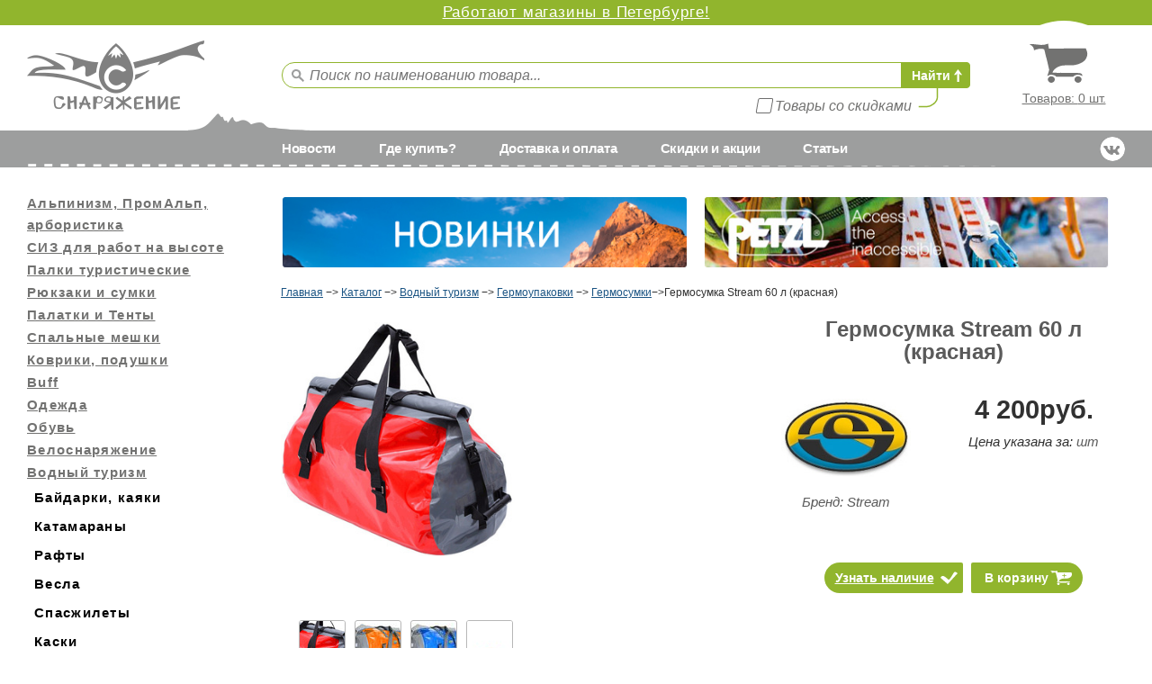

--- FILE ---
content_type: text/html; charset=utf-8
request_url: https://www.equip.ru/shop?mode=product&product_id=5889400
body_size: 20779
content:
<!DOCTYPE html PUBLIC "-//W3C//DTD XHTML 1.0 Transitional//EN" "https://www.w3.org/TR/xhtml1/DTD/xhtml1-transitional.dtd">
<html xmlns="https://www.w3.org/1999/xhtml" xml:lang="en" lang="ru">
<head>
<meta name="google-site-verification" content="Bxp-pbfB3PNdAwwh0i8rh1jstgEDkbBA2VX0X-12jhw" />
<meta name="google-site-verification" content="knA3kSjQUGy5OwBPlo-Wc04ETPxVkmol9JxabBdC5ao" />
<meta name="yandex-verification" content="8c17dd1275720ad5" />
<meta name="yandex-verification" content="8051df0c22b14bb5" />
  <meta name="robots" content="all"/>
  <meta http-equiv="Content-Type" content="text/html; charset=UTF-8"/>
    	  		<meta name="description" content="Гермосумка Stream 60 л (красная)  от производителя Stream — закажите доставку в интернет магазине Снаряжение - Гермосумки - Гермоупаковки - Водный туризм - equip.ru"/>  
  	  	  		<meta name="keywords" content=" - Гермосумки - Гермоупаковки - Водный туризм - equip.ru - Каталог"/>  
  	    <meta name="viewport" content="width=device-width, initial-scale=1.0, maximum-scale=1.0, user-scalable=no">  
    	  		<title>Гермосумка Stream 60 л (красная) — Stream —  — Гермосумки — купить в интернет магазине за 4200.00 руб</title>
  	    <link href="/d/26909/t/images/styles.css" rel="stylesheet" type="text/css"/>
  <!--[if lte IE 7]>
  <link href="/d/26909/t/images/styles_IE7.css" rel="stylesheet" type="text/css"/>
  <![endif]-->
  <!--[if lte IE 6]>
  <link href="/d/26909/t/images/styles_IE6.css" rel="stylesheet" type="text/css"/>
  <script type="text/javascript" src="/d/26909/t/images/dd_belated_png.js"></script>
  <script type="text/javascript" src="/d/26909/t/images/dd_belated_png_fix.js"></script>
  <![endif]-->
  
	<script type="text/javascript" src="/shared/s3/js/jquery.latest.min.js"></script>
	<script type="text/javascript" src="/shared/s3/js/jquery.ui.latest.min.js"></script>
	<link rel="stylesheet" href="/shared/s3/css/smoothness/jquery.ui.latest.min.css" type="text/css" media="screen" />
	<link rel="stylesheet" type="text/css" href="/shared/s3/css/calendar.css" />
	<link rel="stylesheet" type="text/css" href="/shared/s3/swfupload/default.css" />
	<script type="text/javascript" src="/shared/s3/js/lang/ru.js"></script>
	<script type="text/javascript" src="/shared/s3/js/tools.min.js?v=1.1"></script>
	<script type="text/javascript" src="/shared/s3/swfupload/swfupload.upload.pack.js"></script>
	<script type="text/javascript" src="/shared/highslide-4.1.9/highslide-full.packed.js"></script>
	<script type="text/javascript">
		hs.graphicsDir = "/shared/highslide-4.1.9/graphics/";
		hs.outlineType = null;
		hs.showCredits = false;
		hs.lang={cssDirection:"ltr",loadingText:"Загрузка...",loadingTitle:"Кликните чтобы отменить",focusTitle:"Нажмите чтобы перенести вперёд",fullExpandTitle:"Увеличить",fullExpandText:"Полноэкранный",previousText:"Предыдущий",previousTitle:"Назад (стрелка влево)",nextText:"Далее",nextTitle:"Далее (стрелка вправо)",moveTitle:"Передвинуть",moveText:"Передвинуть",closeText:"Закрыть",closeTitle:"Закрыть (Esc)",resizeTitle:"Восстановить размер",playText:"Слайд-шоу",playTitle:"Слайд-шоу (пробел)",pauseText:"Пауза",pauseTitle:"Приостановить слайд-шоу (пробел)",number:"Изображение %1/%2",restoreTitle:"Нажмите чтобы посмотреть картинку, используйте мышь для перетаскивания. Используйте клавиши вперёд и назад"};
	</script>
	<link rel="stylesheet" type="text/css" href="/d/26909/t/styles/style1.css"/>
	<!--[if IE 6]>
	<link rel="stylesheet" type="text/css" href="/shared/highslide-4.1.9/highslide-ie6.css"/>
	<![endif]-->
	<!--[if lte IE 7 ]>
	<link rel="stylesheet" type="text/css" href="/shared/highslide/style1_ie.css"/>
	<![endif]-->
	<script type="text/javascript" src="/shared/flowplayer/flowplayer-3.2.9.min.js"></script>


  <script type="text/javascript" >
   var PAGES_COUNT="0";
   var CURRENT_PAGE_NUMBER="0";
  </script>  
  <link rel="stylesheet" href="/d/26909/t/images/owl.carousel.css">
	<script src="/d/26909/t/images/owl.carousel.min.js"></script>
  <script src="/d/26909/t/images/lightgallery.js"></script>
  <script src="/d/26909/t/images/jquery.formstyler.min.js"></script>
  <script src="/d/26909/t/images/jquery.selectric.js"></script>
  <script type="text/javascript" src="/d/26909/t/images/equip.js" ></script>  
  <script type="text/javascript" src="/d/26909/t/images/menu.js"></script>
    
  <!-- <script src="/d/26909/t/images/jquery-ui-widget-1.8.11.min.js" type="text/javascript"></script> -->
  <script src="/d/26909/t/images/smoothdivscroll.min.js" type="text/javascript"></script>
  
  
		<script src="/d/26909/t/scripts/shop4_custom.js"></script>
	<script type="text/javascript">
	    var S3Shop = {
	        customFields: {"product_gallery" : {"name" : "Галерея","type" : "multiimage","required" : false,"format_id" : "3","note" : ""},"product_options" : {"name" : "Характеристики товара","type" : "html","required" : false,"note" : "Блок выводится под описанием товара"},"product_video" : {"name" : "Код видео","type" : "textarea","required" : false,"rows" : "4","note" : ""},"product_3d" : {"name" : "Код 3D ролика","type" : "textarea","required" : false,"rows" : "4","note" : ""},"product_prim" : {"name" : "Примечание","type" : "text","required" : false,"size" : "20","maxlength" : "100","in_order" : "true","note" : "Заполняется при оформлении заказа"},"a_double_0" : {"name" : "Вес (кг)","type" : "text","required" : false,"size" : "20","maxlength" : "20","validator" : "[0-9]*(.[0-9]{0,2})?", "error" : "Значение не является десятичным числом","note" : "кг"},"old_price" : {"name" : "Старая цена","type" : "text","required" : false,"size" : "20","maxlength" : "20","note" : ""},"b_text_13" : {"name" : "Артикул производителя","type" : "text","required" : false,"size" : "20","maxlength" : "20","note" : ""},"stock_units_text" : {"name" : "Текст из импорта","type" : "textarea","required" : false,"note" : ""},"b_text_10" : {"name" : "Единица изм. (цена за)","type" : "text","required" : false,"size" : "20","maxlength" : "20","note" : ""},"product_model" : {"name" : "Модель","type" : "text","required" : false,"size" : "20","maxlength" : "20","note" : ""}},
	        customFieldNames: "product_prim"	    };
	</script>
	    <link type="image/x-icon" href="/d/26909/t/images/favicon.ico" rel="icon" />
  <link type="image/x-icon" href="/d/26909/t/images/favicon.ico" rel="shortcut icon" />
  <link href="/d/26909/t/images/lightgallery.css" rel="stylesheet" type="text/css"/>
  <link href="/d/26909/t/images/fancy/jquery.fancybox.css" rel="stylesheet" type="text/css"/>
    <script type="text/javascript" src="/d/26909/t/images/fancy/jquery.fancybox.js" ></script>  
    
  <script type="text/javascript" src="/d/26909/t/images/new_2017_2.js" ></script>
  <script type="text/javascript" src="/d/26909/t/images/scrolltop2.js" ></script>  
  
  
  
    <style>
      .ui-menu{max-height:250px;overflow-y:scroll;}
    </style>
  
  

<!-- Global site tag (gtag.js) - Google Analytics -->
<script async src="https://www.googletagmanager.com/gtag/js?id=UA-130635169-2"></script>
<script>
  window.dataLayer = window.dataLayer || [];
  function gtag(){dataLayer.push(arguments);}
  gtag('js', new Date());

  gtag('config', 'UA-130635169-2');
</script>


</head>
<body class="shop inner-page">
<div class="action">
  <p><a href="https://www.equip.ru/news2?view=457200">Работают магазины в Петербурге!</a></p>
<p></p>
</div>
<div class="scrollTop"></div>
<div id="wraper">
<div id="header">
  <div class="header-inner">
    <div class="side-t">
      <div class="logo"><a href="/"style="background:none;"><img src="/d/26909/d/logo_11.png" alt="logo"></a></div>
      <div class="search">
        <form action="/shop" method="get">
          <input id="search" name="_search" type="text" class="textfield" placeholder="Поиск по наименованию товара..." value="" /><input type="submit" class="submit" value="Найти"/>
          <label class="get_with_old_price">
            <input type="checkbox" value="1" name="_get_with_old_price" > <span>Товары со скидками</span>
          </label>
          <input name="mode" value="search" type="hidden">
        </form>
        
        <script type="text/javascript">
                </script>
      </div>
      <div class="cart-wrapper">
		  <div class="burger"></div>
	      <div class="cart" onclick="window.location = '/shop?mode=order';">
	        <div class="corn_r">
	          <div class="corn_l">
	            <div class="cart_in">
	              	              Товаров:&nbsp;<span id="cart_total_amount">0 шт.</span>
	              	              <div class="view_cart"><a href="/shop?mode=order"></a></div>
	              <div id="shop-added">Добавлено в корзину</div>
	            </div>
	          </div>
	        </div>
	      </div>
		</div>
    </div>
    
    
    <div class="side-b">
      <div class="side-b__inner">
                  <ul id="menu_top">
                                                    <li><a href="/news2" ><span>Новости</span></a>
                                                                                            </li>
                                                                                  <li><a href="/gde_kupit7" ><span>Где купить?</span></a>
                                                                                            </li>
                                                                                  <li><a href="/dostavka_i_oplata" ><span>Доставка и оплата</span></a>
                                                                                            </li>
                                                                                  <li><a href="/skidki_i_akcii1" ><span>Скидки и акции</span></a>
                                                                                            </li>
                                                                                  <li><a href="" ><span>Статьи</span></a>
                                                                                            <ul>
                                                            <li><a href="" ><span>Отчеты о походах ►</span></a>
                                                                                            <ul>
                                                            <li><a href="/korsika_gr-20_sud_s_ryukzakom_a-65" ><span>Корсика GR-20 SUD с рюкзаком А-65</span></a>
                                                                                            </li>
                                                                                  <li><a href="/otchet_o_puteshestvii_po_shvecii_s_" ><span>Отчет о путешествии по Швеции с рюкзаком MEGA DRIVE</span></a>
                                                                                            </li>
                                                                                  <li><a href="/membrannaya_odezhda_snaryazhenie" ><span>Мембранная одежда «СнарЯжение» FunRide</span></a>
                                                                                            </li>
                                                                                  <li><a href="/test__ryukzaka_kanon_85,_ryukza" ><span>Тест  рюкзака «Каньон 85», рюкзака «Термит 35», жилета утепленного «Снаряжение Лайт»</span></a>
                                                                                            </li>
                                                                                  <li><a href="/1._oda_k_ryukzaku_ryukzak_snarya" ><span>Ода к рюкзаку «СнарЯжение» Термит 45</span></a>
                                                                                            </li>
                                                                                  <li><a href="/test_3_shtormovki_snaryazhenie_hi" ><span>Тест 3 штормовки СнарЯжение «Хибины»</span></a>
                                                                                            </li>
                                                                                  <li><a href="/test_4_shtormovki_snaryazhenie_hi" ><span>Тест 4 штормовки СнарЯжение «Хибины»</span></a>
                                                                                            </li>
                                                </ul></li>
                                                                                  <li><a href="" ><span>Тесты ►</span></a>
                                                                                            <ul>
                                                            <li><a href="/test-drayv_nakidok_firmy_snaryazhen" ><span>Тест-драйв накидок фирмы СнарЯжение</span></a>
                                                                                            </li>
                                                                                  <li><a href="/bahily,_gamashi-fonariki._test-obzo" ><span>Бахилы, гамаши-фонарики. Тест-обзор.</span></a>
                                                                                            </li>
                                                                                  <li><a href="/test_drayv_spalnika_grizzly_2xl_sna" ><span>Тест драйв спальника Grizzly 2XL СнарЯжение с накомарником</span></a>
                                                                                            </li>
                                                                                  <li><a href="/test_spalnogo_meshka_grizli-2l," ><span>Тест спального мешка «Гризли-2L», мембранной куртки «Funride»</span></a>
                                                                                            </li>
                                                                                  <li><a href="/test_snegostupov_ot_snaryazheniya" ><span>Тест снегоступов от СнарЯжения</span></a>
                                                                                            </li>
                                                                                  <li><a href="https://www.equip.ru/d/26909/d/petzlsport.pdf" ><span>Petzl. Технологии в беседках</span></a>
                                                                                            </li>
                                                                                  <li><a href="/pokazateli_vodonepronicaemosti_pala" ><span>Показатели водонепроницаемости палаток MSR</span></a>
                                                                                            </li>
                                                </ul></li>
                                                                                  <li><a href="/obzory_" ><span>Обзоры ►</span></a>
                                                                                            <ul>
                                                            <li><a href="/ryukzak_m-35" ><span>Рюкзак М-35</span></a>
                                                                                            </li>
                                                                                  <li><a href="/obzor_velosipednyh_ryukzakov_ot_sna" ><span>Обзор велосипедных рюкзаков от СнарЯжения</span></a>
                                                                                            </li>
                                                                                  <li><a href="/obzor_ryukzaka_termit_45" ><span>Обзор рюкзака Термит 45</span></a>
                                                                                            </li>
                                                                                  <li><a href="/sdelay_stavku_na_komfort__vybira" ><span>Сделай ставку на комфорт — выбирай рюкзаки Аэро</span></a>
                                                                                            </li>
                                                                                  <li><a href="/kollekciya_kompanii_sivera_sezona_o" ><span>Коллекция компании Sivera сезона осень-зима 2015-2016</span></a>
                                                                                            </li>
                                                                                  <li><a href="/kurtka_snaryazhenie_racoon" ><span>Куртка Снаряжение Raccoon</span></a>
                                                                                            </li>
                                                                                  <li><a href="/uteplitel_faybertek._chto_eto_takoe" ><span>Утеплитель Файбертек. Что это такое?</span></a>
                                                                                            </li>
                                                                                  <li><a href="/titanovaya_posuda_evernew" ><span>Титановая посуда EVERNEW</span></a>
                                                                                            </li>
                                                </ul></li>
                                                                                  <li><a href="" ><span>Размеры ►</span></a>
                                                                                            <ul>
                                                            <li><a href="/snaryazhenie" ><span>Снаряжение</span></a>
                                                                                            </li>
                                                                                  <li><a href="/asolo" ><span>Asolo</span></a>
                                                                                            </li>
                                                                                  <li><a href="/buff" ><span>Buff</span></a>
                                                                                            </li>
                                                                                  <li><a href="/didriksons1913" ><span>Didriksons1913</span></a>
                                                                                            </li>
                                                                                  <li><a href="/sivera" ><span>Sivera</span></a>
                                                                                            </li>
                                                                                  <li><a href="/jack_wolfskin" ><span>Jack Wolfskin</span></a>
                                                                                            </li>
                                                                                  <li><a href="/o3ozone" ><span>O3Ozone</span></a>
                                                                                            </li>
                                                                                  <li><a href="/stila" ><span>Lorpen</span></a>
                                                                                            </li>
                                                                                  <li><a href="/mund" ><span>Mund</span></a>
                                                                                            </li>
                                                                                  <li><a href="/dolomite" ><span>Dolomite</span></a>
                                                                                            </li>
                                                </ul></li>
                                                                                  <li><a href="" ><span>Наши сертификаты ►</span></a>
                                                                                            <ul>
                                                            <li><a href="/sertifikat_distribyutora_vento" ><span>Сертификат дистрибьютора VENTO</span></a>
                                                                                            </li>
                                                </ul></li>
                                                                                  <li><a href="" ><span>Технологии</span></a>
                                                                                            <ul>
                                                            <li><a href="/silikonovye_palatki" ><span>Силиконовые палатки</span></a>
                                                </li></ul>
                        </li>
          </ul>
                        </li>
          </ul>
                          	        <div class="socials">
	        		        		<a href="https://vk.com/equipru"><img src="/d/26909/d/vk_3.png" alt="vk"></a>
	        		        </div>
	        
      </div>
    </div>
  </div>
</div>	
<div id="content">
	<div class="pic inner-page">
		<div class="pic_inner-wrap">
	  		<div class="pic_inner">
		  				  	
		  					  							  		<div class="pic_inner__left">
				  			<a href="https://www.equip.ru/shop?_search=&amp;_new=1&amp;mode=search">
				  				<img src="/d/26909/d/banner-novinki-katalog2.jpg" alt="Сиз">
			  				</a>
				  		</div>
		  					  				  		
		  					  		<div class="pic_inner__left">
			  			<a href="https://www.equip.ru/shop?mode=search&amp;_get_with_old_price=&amp;_vendor_id=103600&amp;_price_from=&amp;_price_to=&amp;_a_double_0_from=&amp;_a_double_0_to=&amp;sortby=&amp;c=">
			  				<img src="/d/26909/d/1petzl_1.jpg" alt="Новинки">
		  				</a>
			  		</div>
		  				  	</div>
	  	</div>
	  		</div>
	<div class="side-l">
		
		
  <div class="categories">
    <div class="title">Каталог товаров</div>
    <div id="menu">     
            
    <ul>
     <li class="lvl1"><a  href="/shop?mode=folder&folder_id=1343800" >Альпинизм, ПромАльп, арбористика</a><ul style="display:none;">  <li class="lvl2"><a  href="/shop?mode=folder&folder_id=1344000" >Веревки, шнуры, стропы, протекторы </a><ul style="display:none;">  <li class="lvl3"><a  href="/shop?mode=folder&folder_id=1452600" >Статические веревки</a> </li> <li class="lvl3"><a  href="/shop?mode=folder&folder_id=1452800" >Динамические веревки</a> </li> <li class="lvl3"><a  href="/shop?mode=folder&folder_id=1453000" >Вспомогательные (репшнуры)</a> </li> <li class="lvl3"><a  href="/shop?mode=folder&folder_id=1453600" >Силовые стропы</a> </li> <li class="lvl3"><a  href="/shop?mode=folder&folder_id=1453200" >Защита веревок</a> </li> <li class="lvl3"><a  href="/shop?mode=folder&folder_id=1462600" >Сумки и чехлы для веревки</a> </li> <li class="lvl3"><a  href="/shop?mode=folder&folder_id=1453400" >Аксессуары</a> </li> <li class="lvl3"><a  href="/shop?mode=folder&folder_id=1622600" >Паракорд</a> </li> <li class="lvl3"><a  href="/shop?mode=folder&folder_id=1646000" >Шнур эластичный (Резинка)</a> </li> </ul></li><li class="lvl2"><a  href="/shop?mode=folder&folder_id=1344400" >Страховочные системы, привязи, беседки, пояса</a><ul style="display:none;">  <li class="lvl3"><a  href="/shop?mode=folder&folder_id=1453800" >Полные привязи</a> </li> <li class="lvl3"><a  href="/shop?mode=folder&folder_id=1454000" >Беседки</a> </li> <li class="lvl3"><a  href="/shop?mode=folder&folder_id=1454200" >Грудные обвязки</a> </li> <li class="lvl3"><a  href="/shop?mode=folder&folder_id=1454600" >Детские обвязки</a> </li> <li class="lvl3"><a  href="/shop?mode=folder&folder_id=1454800" >Пояса удерживающие</a> </li> <li class="lvl3"><a  href="/shop?mode=folder&folder_id=1454400" >Аксессуары</a> </li> </ul></li><li class="lvl2"><a  href="/shop?mode=folder&folder_id=1344600" >Каски</a><ul style="display:none;">  <li class="lvl3"><a  href="/shop?mode=folder&folder_id=1456000" >Спортивные</a> </li> <li class="lvl3"><a  href="/shop?mode=folder&folder_id=1456200" >Промышленные</a> </li> <li class="lvl3"><a  href="/shop?mode=folder&folder_id=1456400" >Аксессуары</a> </li> </ul></li><li class="lvl2"><a  href="/shop?mode=folder&folder_id=1344800" >Карабины</a><ul style="display:none;">  <li class="lvl3"><a  href="/shop?mode=folder&folder_id=1451400" >Алюминиевые карабины</a> </li> <li class="lvl3"><a  href="/shop?mode=folder&folder_id=1451600" >Стальные карабины</a> </li> <li class="lvl3"><a  href="/shop?mode=folder&folder_id=1451800" >Монтажные (концевые) карабины</a> </li> <li class="lvl3"><a  href="/shop?mode=folder&folder_id=1452000" >Рапиды (резьбовые карабины) </a> </li> <li class="lvl3"><a  href="/shop?mode=folder&folder_id=1452200" >Вспомогательные карабины</a> </li> <li class="lvl3"><a  href="/shop?mode=folder&folder_id=1452400" >Аксессуары </a> </li> </ul></li><li class="lvl2"><a  href="/shop?mode=folder&folder_id=1345000" >Спусковые и страховочные устройства</a><ul style="display:none;">  <li class="lvl3"><a  href="/shop?mode=folder&folder_id=1455000" >Страховочные устройства</a> </li> <li class="lvl3"><a  href="/shop?mode=folder&folder_id=1455200" >Самоблокирующиеся спусковые устройства</a> </li> <li class="lvl3"><a  href="/shop?mode=folder&folder_id=1455400" >Решетки </a> </li> <li class="lvl3"><a  href="/shop?mode=folder&folder_id=1455600" >Восьмерки</a> </li> <li class="lvl3"><a  href="/shop?mode=folder&folder_id=1455800" >Корзинки</a> </li> <li class="lvl3"><a  href="/shop?mode=folder&folder_id=1458800" >Аксессуары</a> </li> <li class="lvl3"><a  href="/shop?mode=folder&folder_id=1615000" >Прусики</a> </li> </ul></li><li class="lvl2"><a  href="/shop?mode=folder&folder_id=1345200" >Зажимы для работы с веревкой</a><ul style="display:none;">  <li class="lvl3"><a  href="/shop?mode=folder&folder_id=1456600" >Зажимы для подъема по веревке</a> </li> <li class="lvl3"><a  href="/shop?mode=folder&folder_id=1456800" >Зажимы для позиционирования на канатах</a> </li> <li class="lvl3"><a  href="/shop?mode=folder&folder_id=1457000" >Ножные зажимы </a> </li> <li class="lvl3"><a  href="/shop?mode=folder&folder_id=1457200" >Грудные зажимы</a> </li> <li class="lvl3"><a  href="/shop?mode=folder&folder_id=1457400" >Аксессуары</a> </li> </ul></li><li class="lvl2"><a  href="/shop?mode=folder&folder_id=1345400" >Блоки и полиспасты</a><ul style="display:none;">  <li class="lvl3"><a  href="/shop?mode=folder&folder_id=1457600" >Полиспасты</a> </li> <li class="lvl3"><a  href="/shop?mode=folder&folder_id=1457800" >Блоки двойные</a> </li> <li class="lvl3"><a  href="/shop?mode=folder&folder_id=1458000" >Блоки одинарные</a> </li> <li class="lvl3"><a  href="/shop?mode=folder&folder_id=1458200" >Блоки зажимы</a> </li> </ul></li><li class="lvl2"><a  href="/shop?mode=folder&folder_id=1345600" >Вертлюги, накопители, кольца</a> </li> <li class="lvl2"><a  href="/shop?mode=folder&folder_id=1458400" >Оттяжки скалолазные</a><ul style="display:none;">  <li class="lvl3"><a  href="/shop?mode=folder&folder_id=1345800" >Оттяжки с карабинами</a> </li> <li class="lvl3"><a  href="/shop?mode=folder&folder_id=1458600" >Оттяжки</a> </li> <li class="lvl3"><a  href="/shop?mode=folder&folder_id=1459000" >Аксессуары</a> </li> </ul></li><li class="lvl2"><a  href="/shop?mode=folder&folder_id=1346000" >Станционные петли</a> </li> <li class="lvl2"><a  href="/shop?mode=folder&folder_id=1346200" >Самостраховки, амортизаторы рывка</a><ul style="display:none;">  <li class="lvl3"><a  href="/shop?mode=folder&folder_id=1463600" >Самостраховки с амортизатором</a> </li> <li class="lvl3"><a  href="/shop?mode=folder&folder_id=1463800" >Самостраховки для позиционирования</a> </li> <li class="lvl3"><a  href="/shop?mode=folder&folder_id=1464000" >Амортизаторы рывка </a> </li> <li class="lvl3"><a  href="/shop?mode=folder&folder_id=1464200" >Самостраховки Daisy Chain</a> </li> <li class="lvl3"><a  href="/shop?mode=folder&folder_id=1464400" >Прусики</a> </li> </ul></li><li class="lvl2"><a  href="/shop?mode=folder&folder_id=1346400" >Стремена, лесенки</a> </li> <li class="lvl2"><a  href="/shop?mode=folder&folder_id=1346800" >Перчатки для работы с веревкой</a> </li> <li class="lvl2"><a  href="/shop?mode=folder&folder_id=1347000" >ИТО</a><ul style="display:none;">  <li class="lvl3"><a  href="/shop?mode=folder&folder_id=1460800" >Закладки</a> </li> <li class="lvl3"><a  href="/shop?mode=folder&folder_id=1461000" >Френды</a> </li> <li class="lvl3"><a  href="/shop?mode=folder&folder_id=1347400" >Шлямбуры и проушины</a> </li> <li class="lvl3"><a  href="/shop?mode=folder&folder_id=1461200" >Крюки</a> </li> <li class="lvl3"><a  href="/shop?mode=folder&folder_id=1347200" >Инструменты</a> </li> </ul></li><li class="lvl2"><a  href="/shop?mode=folder&folder_id=1461400" >Скалолазание </a><ul style="display:none;">  <li class="lvl3"><a  href="/shop?mode=folder&folder_id=1461600" >Магнезия</a> </li> <li class="lvl3"><a  href="/shop?mode=folder&folder_id=1461800" >Мешочки для магнезии</a> </li> <li class="lvl3"><a  href="/shop?mode=folder&folder_id=1349000" >Скальные туфли</a> </li> <li class="lvl3"><a  href="/shop?mode=folder&folder_id=1441000" >Зацепки, скалодромы</a> </li> <li class="lvl3"><a  href="/shop?mode=folder&folder_id=1462200" >Крешпады </a> </li> <li class="lvl3"><a  href="/shop?mode=folder&folder_id=1380600" >СлэкЛайн</a> </li> <li class="lvl3"><a  href="/shop?mode=folder&folder_id=1462000" >Аксессуары</a> </li> </ul></li><li class="lvl2"><a  href="/shop?mode=folder&folder_id=1459200" >Ледовое оборудование</a><ul style="display:none;">  <li class="lvl3"><a  href="/shop?mode=folder&folder_id=1347600" >Кошки</a> </li> <li class="lvl3"><a  href="/shop?mode=folder&folder_id=1459400" >Ледобуры</a> </li> <li class="lvl3"><a  href="/shop?mode=folder&folder_id=1459600" >Ледорубы</a> </li> <li class="lvl3"><a  href="/shop?mode=folder&folder_id=1459800" >Ледовый инструмент</a> </li> <li class="lvl3"><a  href="/shop?mode=folder&folder_id=1460000" >ЗИП, Аксессуары</a> </li> </ul></li><li class="lvl2"><a  href="/shop?mode=folder&folder_id=1348200" >Спасательное снаряжение</a><ul style="display:none;">  <li class="lvl3"><a  href="/shop?mode=folder&folder_id=1348000" >Лавинные лопаты</a> </li> <li class="lvl3"><a  href="/shop?mode=folder&folder_id=1471800" >Жилеты разгрузочные</a> </li> </ul></li><li class="lvl2"><a  href="/shop?mode=folder&folder_id=1448000" >Арбористика </a> </li> <li class="lvl2"><a  href="/shop?mode=folder&folder_id=1450600" >Баулы, транспортные мешки, сумки для инструмента</a> </li> </ul></li><li class="lvl1"><a  href="/shop?mode=folder&folder_id=1423400" >СИЗ для работ на высоте</a><ul style="display:none;">  <li class="lvl2"><a  href="/shop?mode=folder&folder_id=1445000" >Страховочные и удерживающие привязи</a><ul style="display:none;">  <li class="lvl3"><a  href="/shop?mode=folder&folder_id=1447400" >Страховочные привязи для канатного доступа</a> </li> <li class="lvl3"><a  href="/shop?mode=folder&folder_id=1447600" >Страховочные привязи для работ на высоте</a> </li> <li class="lvl3"><a  href="/shop?mode=folder&folder_id=1447800" >Удерживающие привязи</a> </li> <li class="lvl3"><a  href="/shop?mode=folder&folder_id=1346600" >Рабочие сиденья </a> </li> </ul></li><li class="lvl2"><a  href="/shop?mode=folder&folder_id=1444600" >Каски защитные</a> </li> <li class="lvl2"><a  href="/shop?mode=folder&folder_id=1444800" >Соединительные элементы (карабины)</a><ul style="display:none;">  <li class="lvl3"><a  href="/shop?mode=folder&folder_id=1448800" >Соединительные звенья &quot;рапиды&quot;</a> </li> </ul></li><li class="lvl2"><a  href="/shop?mode=folder&folder_id=1445400" >Страховочные и удерживающие стропы</a><ul style="display:none;">  <li class="lvl3"><a  href="/shop?mode=folder&folder_id=1449200" >Амортизаторы рывка </a> </li> </ul></li><li class="lvl2"><a  href="/shop?mode=folder&folder_id=1445600" >Спусковые и страховочные устройства</a> </li> <li class="lvl2"><a  href="/shop?mode=folder&folder_id=1468000" >СИЗ втягивающего типа</a> </li> <li class="lvl2"><a  href="/shop?mode=folder&folder_id=1446600" >Зажимы для работы с веревкой</a> </li> <li class="lvl2"><a  href="/shop?mode=folder&folder_id=1445800" >Анкерные устройства</a> </li> <li class="lvl2"><a  href="/shop?mode=folder&folder_id=1446000" >Гибкие анкерные линии, Канаты</a> </li> <li class="lvl2"><a  href="/shop?mode=folder&folder_id=1446200" >Блокролики и полиспасты</a> </li> <li class="lvl2"><a  href="/shop?mode=folder&folder_id=1446800" >Такелажное оборудование</a> </li> <li class="lvl2"><a  href="/shop?mode=folder&folder_id=1446400" >Специальные и спасательные средства</a><ul style="display:none;">  <li class="lvl3"><a  href="/shop?mode=folder&folder_id=1560800" >Жилеты разгрузочные</a> </li> </ul></li><li class="lvl2"><a  href="/shop?mode=folder&folder_id=1447000" >Инсталляционное оборудование</a> </li> <li class="lvl2"><a  href="/shop?mode=folder&folder_id=1478800" >Дополнительное оборудование</a> </li> <li class="lvl2"><a  href="/shop?mode=folder&folder_id=1640400" >Комплекты снаряжения</a> </li> </ul></li><li class="lvl1"><a  href="/shop?mode=folder&folder_id=1348400" >Палки туристические</a><ul style="display:none;">  <li class="lvl2"><a  href="/shop?mode=folder&folder_id=1462800" >Палки треккинговые</a> </li> <li class="lvl2"><a  href="/shop?mode=folder&folder_id=1463000" >Палки для скандинавской ходьбы</a> </li> <li class="lvl2"><a  href="/shop?mode=folder&folder_id=1463400" >Лыжные палки</a> </li> <li class="lvl2"><a  href="/shop?mode=folder&folder_id=1463200" >Аксессуары</a> </li> </ul></li><li class="lvl1"><a  href="/shop?mode=folder&folder_id=1236600" >Рюкзаки и сумки</a><ul style="display:none;">  <li class="lvl2"><a  href="/shop?mode=folder&folder_id=1281000" >Рюкзаки более 80 литров</a> </li> <li class="lvl2"><a  href="/shop?mode=folder&folder_id=1281200" >Рюкзаки от 40 до 80 литров</a> </li> <li class="lvl2"><a  href="/shop?mode=folder&folder_id=1281400" >Рюкзаки до 40 литров</a> </li> <li class="lvl2"><a  href="/shop?mode=folder&folder_id=1576000" >Женские рюкзаки</a> </li> <li class="lvl2"><a  href="/shop?mode=folder&folder_id=1394000" >Городские рюкзаки</a> </li> <li class="lvl2"><a  href="/shop?mode=folder&folder_id=1394600" >Детские рюкзаки</a> </li> <li class="lvl2"><a  href="/shop?mode=folder&folder_id=1631400" >Гермы облегченные в рюкзак</a> </li> <li class="lvl2"><a  href="/shop?mode=folder&folder_id=1282000" >Штормовые чехлы</a> </li> <li class="lvl2"><a  href="/shop?mode=folder&folder_id=1405000" >Сумки</a> </li> <li class="lvl2"><a  href="/shop?mode=folder&folder_id=1281600" >Баулы</a> </li> <li class="lvl2"><a  href="/shop?mode=folder&folder_id=1465400" >Дорожные</a> </li> <li class="lvl2"><a  href="/shop?mode=folder&folder_id=1411400" >Питьевые системы, Гидропаки</a> </li> <li class="lvl2"><a  href="/shop?mode=folder&folder_id=1304600" >Аптечки</a> </li> <li class="lvl2"><a  href="/shop?mode=folder&folder_id=1304400" >Упаковочные мешки</a> </li> <li class="lvl2"><a  href="/shop?mode=folder&folder_id=1411600" >Аксессуары</a> </li> <li class="lvl2"><a  href="/shop?mode=folder&folder_id=1594400" >Рюкзак переноска</a> </li> </ul></li><li class="lvl1"><a  href="/shop?mode=folder&folder_id=1284000" >Палатки и Тенты</a><ul style="display:none;">  <li class="lvl2"><a  href="/shop?mode=folder&folder_id=1296200" >1-местные</a> </li> <li class="lvl2"><a  href="/shop?mode=folder&folder_id=1296400" >2-местные</a> </li> <li class="lvl2"><a  href="/shop?mode=folder&folder_id=1296600" >3-местные</a> </li> <li class="lvl2"><a  href="/shop?mode=folder&folder_id=1296800" >4-местные</a> </li> <li class="lvl2"><a  href="/shop?mode=folder&folder_id=1297000" >5 и более мест</a> </li> <li class="lvl2"><a  href="/shop?mode=folder&folder_id=1297400" >Походные бани</a> </li> <li class="lvl2"><a  href="/shop?mode=folder&folder_id=1297200" >Шатры</a> </li> <li class="lvl2"><a  href="/shop?mode=folder&folder_id=1466000" >Москитные укрытия</a> </li> <li class="lvl2"><a  href="/shop?mode=folder&folder_id=1303200" >Тенты</a> </li> <li class="lvl2"><a  href="/shop?mode=folder&folder_id=1302800" >Дуги,колышки,ремонт</a> </li> </ul></li><li class="lvl1"><a  href="/shop?mode=folder&folder_id=1466400" >Спальные мешки</a><ul style="display:none;">  <li class="lvl2"><a  href="/shop?mode=folder&folder_id=1466600" >от -50° до -15°</a> </li> <li class="lvl2"><a  href="/shop?mode=folder&folder_id=1466800" >от -15° до -5°</a> </li> <li class="lvl2"><a  href="/shop?mode=folder&folder_id=1467000" >от -5° до +5°</a> </li> <li class="lvl2"><a  href="/shop?mode=folder&folder_id=1467200" >от +5° до +20°</a> </li> <li class="lvl2"><a  href="/shop?mode=folder&folder_id=1467400" >Детские</a> </li> <li class="lvl2"><a  href="/shop?mode=folder&folder_id=1467600" >Компрессионные мешки</a> </li> <li class="lvl2"><a  href="/shop?mode=folder&folder_id=1467800" >Вкладыши, Аксессуары</a> </li> </ul></li><li class="lvl1"><a  href="/shop?mode=folder&folder_id=1245400" >Коврики, подушки</a><ul style="display:none;">  <li class="lvl2"><a  href="/shop?mode=folder&folder_id=1325000" >«Пена»</a> </li> <li class="lvl2"><a  href="/shop?mode=folder&folder_id=1325200" >Самонадувающиеся коврики</a> </li> <li class="lvl2"><a  href="/shop?mode=folder&folder_id=1325400" >Сидушки</a> </li> <li class="lvl2"><a  href="/shop?mode=folder&folder_id=1563800" >Подушки</a> </li> <li class="lvl2"><a  href="/shop?mode=folder&folder_id=1325600" >Аксессуары для ковриков</a> </li> </ul></li><li class="lvl1"><a  href="/shop?mode=folder&folder_id=1550200" >Buff</a><ul style="display:none;">  <li class="lvl2"><a  href="/shop?mode=folder&folder_id=1550400" >Зимний</a> </li> <li class="lvl2"><a  href="/shop?mode=folder&folder_id=1551200" >Демисезонный</a> </li> <li class="lvl2"><a  href="/shop?mode=folder&folder_id=1550600" >Летний</a> </li> <li class="lvl2"><a  href="/shop?mode=folder&folder_id=1550800" >Детский</a> </li> <li class="lvl2"><a  href="/shop?mode=folder&folder_id=1551000" >Шапки и Шарфы </a> </li> <li class="lvl2"><a  href="/shop?mode=folder&folder_id=1551400" >Кепи, Панамы</a> </li> </ul></li><li class="lvl1"><a  href="/shop?mode=folder&folder_id=1253800" >Одежда</a><ul style="display:none;">  <li class="lvl2"><a  href="/shop?mode=folder&folder_id=1557000" >Мужская одежда</a><ul style="display:none;">  <li class="lvl3"><a  href="/shop?mode=folder&folder_id=1557400" >Мембранная одежда</a> </li> <li class="lvl3"><a  href="/shop?mode=folder&folder_id=1557600" >Софтшелл одежда </a> </li> <li class="lvl3"><a  href="/shop?mode=folder&folder_id=1557800" >Флисовая одежда</a> </li> <li class="lvl3"><a  href="/shop?mode=folder&folder_id=1558000" >Летняя одежда</a> </li> <li class="lvl3"><a  href="/shop?mode=folder&folder_id=1558200" >Термобельё</a> </li> <li class="lvl3"><a  href="/shop?mode=folder&folder_id=1558400" >Утеплённая одежда</a> </li> <li class="lvl3"><a  href="/shop?mode=folder&folder_id=1558600" >Зимняя одежда для города</a> </li> <li class="lvl3"><a  href="/shop?mode=folder&folder_id=1560200" >Ветрозащитная одежда</a> </li> </ul></li><li class="lvl2"><a  href="/shop?mode=folder&folder_id=1557200" >Женская одежда</a><ul style="display:none;">  <li class="lvl3"><a  href="/shop?mode=folder&folder_id=1558800" >Мембранная одежда</a> </li> <li class="lvl3"><a  href="/shop?mode=folder&folder_id=1559000" >Софтшелл одежда </a> </li> <li class="lvl3"><a  href="/shop?mode=folder&folder_id=1559200" >Флисовая одежда</a> </li> <li class="lvl3"><a  href="/shop?mode=folder&folder_id=1559400" >Летняя одежда</a> </li> <li class="lvl3"><a  href="/shop?mode=folder&folder_id=1559600" >Термобельё</a> </li> <li class="lvl3"><a  href="/shop?mode=folder&folder_id=1559800" >Утеплённая одежда</a> </li> <li class="lvl3"><a  href="/shop?mode=folder&folder_id=1560000" >Зимняя одежда для города</a> </li> <li class="lvl3"><a  href="/shop?mode=folder&folder_id=1560400" >Ветрозащитная одежда</a> </li> </ul></li><li class="lvl2"><a  href="/shop?mode=folder&folder_id=1561000" >Детская одежда</a> </li> <li class="lvl2"><a  href="/shop?mode=folder&folder_id=1310600" >Дождевики</a> </li> <li class="lvl2"><a  href="/shop?mode=folder&folder_id=1303800" >Косметички</a> </li> <li class="lvl2"><a  href="/shop?mode=folder&folder_id=1304200" >Кошельки</a> </li> <li class="lvl2"><a  href="/shop?mode=folder&folder_id=1303600" >Поясные сумки</a> </li> <li class="lvl2"><a  href="/shop?mode=folder&folder_id=1311400" >Головные уборы, шарфы</a><ul style="display:none;">  <li class="lvl3"><a  href="/shop?mode=folder&folder_id=1519600" >Шапки</a> </li> <li class="lvl3"><a  href="/shop?mode=folder&folder_id=1519800" >Банданы, шарфы</a> </li> <li class="lvl3"><a  href="/shop?mode=folder&folder_id=1520000" >Кепи</a> </li> <li class="lvl3"><a  href="/shop?mode=folder&folder_id=1520400" >Балаклавы</a> </li> </ul></li><li class="lvl2"><a  href="/shop?mode=folder&folder_id=1311800" >Носки</a><ul style="display:none;">  <li class="lvl3"><a  href="/shop?mode=folder&folder_id=1469800" >Зимние виды спорта</a> </li> <li class="lvl3"><a  href="/shop?mode=folder&folder_id=1470000" >Зимние, утепленные</a> </li> <li class="lvl3"><a  href="/shop?mode=folder&folder_id=1470200" >Летние, влаготводящие</a> </li> <li class="lvl3"><a  href="/shop?mode=folder&folder_id=1470400" >Мультиспорт, бег</a> </li> <li class="lvl3"><a  href="/shop?mode=folder&folder_id=1470600" >Городские носки</a> </li> <li class="lvl3"><a  href="/shop?mode=folder&folder_id=1470800" >Охота, рыбалка</a> </li> <li class="lvl3"><a  href="/shop?mode=folder&folder_id=1663200" >Носки водонепроницаемые</a> </li> </ul></li><li class="lvl2"><a  href="/shop?mode=folder&folder_id=1311600" >Варежки, перчатки</a> </li> <li class="lvl2"><a  href="/shop?mode=folder&folder_id=1407000" >Ремни</a> </li> <li class="lvl2"><a  href="/shop?mode=folder&folder_id=1312000" >Гамаши, бахилы</a> </li> <li class="lvl2"><a  href="/shop?mode=folder&folder_id=1409400" >Средства по уходу</a> </li> </ul></li><li class="lvl1"><a  href="/shop?mode=folder&folder_id=1256200" >Обувь</a><ul style="display:none;">  <li class="lvl2"><a  href="/shop?mode=folder&folder_id=1312600" >Альпинизм, подкошечные ботинки</a> </li> <li class="lvl2"><a  href="/shop?mode=folder&folder_id=1312400" >Треккинг</a> </li> <li class="lvl2"><a  href="/shop?mode=folder&folder_id=1399000" >Хайкинг, город</a> </li> <li class="lvl2"><a  href="/shop?mode=folder&folder_id=1312800" >Кроссовки</a> </li> <li class="lvl2"><a  href="/shop?mode=folder&folder_id=1399400" >Велообувь</a> </li> <li class="lvl2"><a  href="/shop?mode=folder&folder_id=1313000" >Сандалии</a> </li> <li class="lvl2"><a  href="/shop?mode=folder&folder_id=1313200" >Скальные туфли</a> </li> <li class="lvl2"><a  href="/shop?mode=folder&folder_id=1313400" >Гамаши и бахилы</a> </li> <li class="lvl2"><a  href="/shop?mode=folder&folder_id=1409800" >Средства по уходу, аксессуары</a> </li> </ul></li><li class="lvl1"><a  href="/shop?mode=folder&folder_id=1264600" >Велоснаряжение</a><ul style="display:none;">  <li class="lvl2"><a  href="/shop?mode=folder&folder_id=1465200" >Велорюкзаки и сумки</a> </li> <li class="lvl2"><a  href="/shop?mode=folder&folder_id=1317200" >Чехлы для велосипедов</a> </li> <li class="lvl2"><a  href="/shop?mode=folder&folder_id=1317400" >Накидки</a> </li> <li class="lvl2"><a  href="/shop?mode=folder&folder_id=1400800" >Питьевые системы, гидропаки</a> </li> <li class="lvl2"><a  href="/shop?mode=folder&folder_id=1401000" >Аксессуары</a> </li> </ul></li><li class="lvl1"><a  href="/shop?mode=folder&folder_id=1265600" >Водный туризм</a><ul>  <li class="lvl2"><a  href="/shop?mode=folder&folder_id=1318000" >Байдарки, каяки</a> </li> <li class="lvl2"><a  href="/shop?mode=folder&folder_id=1318200" >Катамараны</a> </li> <li class="lvl2"><a  href="/shop?mode=folder&folder_id=1318400" >Рафты</a> </li> <li class="lvl2"><a  href="/shop?mode=folder&folder_id=1318600" >Весла</a> </li> <li class="lvl2"><a  href="/shop?mode=folder&folder_id=1318800" >Спасжилеты</a> </li> <li class="lvl2"><a  href="/shop?mode=folder&folder_id=1319000" >Каски</a> </li> <li class="lvl2"><a  href="/shop?mode=folder&folder_id=1468200" >Гермоупаковки</a><ul>  <li class="lvl3"><a  href="/shop?mode=folder&folder_id=1628200" >Гермомешки</a> </li> <li class="lvl3"><a class="active"  href="/shop?mode=folder&folder_id=1628400" >Гермосумки</a> </li> <li class="lvl3"><a  href="/shop?mode=folder&folder_id=1628600" >Герморюкзаки</a> </li> <li class="lvl3"><a  href="/shop?mode=folder&folder_id=1628800" >Гермочехлы</a> </li> </ul></li><li class="lvl2"><a  href="/shop?mode=folder&folder_id=1319200" >Одежда нейлон</a> </li> <li class="lvl2"><a  href="/shop?mode=folder&folder_id=1319400" >Одежда неопрен</a> </li> <li class="lvl2"><a  href="/shop?mode=folder&folder_id=1410800" >Обувь неопрен</a> </li> <li class="lvl2"><a  href="/shop?mode=folder&folder_id=1319600" >Фартуки, юбки</a> </li> <li class="lvl2"><a  href="/shop?mode=folder&folder_id=1320000" >Паруса, мачты, аксессуары</a> </li> <li class="lvl2"><a  href="/shop?mode=folder&folder_id=1631600" >Насосы</a> </li> </ul></li><li class="lvl1"><a  href="/shop?mode=folder&folder_id=1267800" >Зимний туризм</a><ul style="display:none;">  <li class="lvl2"><a  href="/shop?mode=folder&folder_id=1322000" >Шатры</a> </li> <li class="lvl2"><a  href="/shop?mode=folder&folder_id=1320600" >Печки</a> </li> <li class="lvl2"><a  href="/shop?mode=folder&folder_id=1320200" >Снегоступы</a> </li> <li class="lvl2"><a  href="/shop?mode=folder&folder_id=1321000" >Лыжи</a> </li> <li class="lvl2"><a  href="/shop?mode=folder&folder_id=1321200" >Крепления</a> </li> <li class="lvl2"><a  href="/shop?mode=folder&folder_id=1320800" >Палки лыжные</a> </li> <li class="lvl2"><a  href="/shop?mode=folder&folder_id=1416800" >Лавинное снаряжение</a> </li> <li class="lvl2"><a  href="/shop?mode=folder&folder_id=1321400" >Сани, волокуши</a> </li> <li class="lvl2"><a  href="/shop?mode=folder&folder_id=1321800" >Аксессуары, бахилы</a> </li> </ul></li><li class="lvl1"><a  href="/shop?mode=folder&folder_id=1246400" >Горелки, лампы, газ</a><ul style="display:none;">  <li class="lvl2"><a  href="/shop?mode=folder&folder_id=1657600" >Системы приготовления пищи</a> </li> <li class="lvl2"><a  href="/shop?mode=folder&folder_id=1306800" >Горелки газовые</a> </li> <li class="lvl2"><a  href="/shop?mode=folder&folder_id=1307000" >Горелки мультитопливные</a> </li> <li class="lvl2"><a  href="/shop?mode=folder&folder_id=1422000" >Печки-щепочницы</a> </li> <li class="lvl2"><a  href="/shop?mode=folder&folder_id=1307400" >Плиты портативные</a> </li> <li class="lvl2"><a  href="/shop?mode=folder&folder_id=1307200" >Лампы газовые</a> </li> <li class="lvl2"><a  href="/shop?mode=folder&folder_id=1307600" >Обогреватели газовые</a> </li> <li class="lvl2"><a  href="/shop?mode=folder&folder_id=1307800" >Топливо</a> </li> <li class="lvl2"><a  href="/shop?mode=folder&folder_id=1308000" >Резаки</a> </li> <li class="lvl2"><a  href="/shop?mode=folder&folder_id=1308200" >Аксессуары</a> </li> </ul></li><li class="lvl1"><a  href="/shop?mode=folder&folder_id=1314600" >Кухня</a><ul style="display:none;">  <li class="lvl2"><a  href="/shop?mode=folder&folder_id=1315000" >Котлы</a> </li> <li class="lvl2"><a  href="/shop?mode=folder&folder_id=1315600" >Наборы посуды</a> </li> <li class="lvl2"><a  href="/shop?mode=folder&folder_id=1315200" >Миски</a> </li> <li class="lvl2"><a  href="/shop?mode=folder&folder_id=1315800" >Кружки</a> </li> <li class="lvl2"><a  href="/shop?mode=folder&folder_id=1316400" >Термокружки и термомиски</a> </li> <li class="lvl2"><a  href="/shop?mode=folder&folder_id=1315400" >Столовые приборы</a> </li> <li class="lvl2"><a  href="/shop?mode=folder&folder_id=1316000" >Чайники</a> </li> <li class="lvl2"><a  href="/shop?mode=folder&folder_id=1316200" >Термосы</a> </li> <li class="lvl2"><a  href="/shop?mode=folder&folder_id=1316600" >Фляги Бутылки Поилки</a> </li> <li class="lvl2"><a  href="/shop?mode=folder&folder_id=1411200" >Прочее</a> </li> <li class="lvl2"><a  href="/shop?mode=folder&folder_id=1645400" >Ведра, канистры</a> </li> </ul></li><li class="lvl1"><a  href="/shop?mode=folder&folder_id=1314800" >Ножи, мультиинструменты</a><ul style="display:none;">  <li class="lvl2"><a  href="/shop?mode=folder&folder_id=1451200" >Мультиинструменты</a> </li> <li class="lvl2"><a  href="/shop?mode=folder&folder_id=1552000" >Многофункциональные ножи (Швейцарские)</a> </li> <li class="lvl2"><a  href="/shop?mode=folder&folder_id=1551800" >Складные ножи</a> </li> <li class="lvl2"><a  href="/shop?mode=folder&folder_id=1552200" >Туристические ножи</a> </li> <li class="lvl2"><a  href="/shop?mode=folder&folder_id=1552400" >Кухонные ножи</a> </li> <li class="lvl2"><a  href="/shop?mode=folder&folder_id=1552600" >Филейные Ножи</a> </li> <li class="lvl2"><a  href="/shop?mode=folder&folder_id=1400600" >Аксессуары</a> </li> </ul></li><li class="lvl1"><a  href="/shop?mode=folder&folder_id=1631800" >Ориентирование</a><ul style="display:none;">  <li class="lvl2"><a  href="/shop?mode=folder&folder_id=1324600" >Компасы</a> </li> <li class="lvl2"><a  href="/shop?mode=folder&folder_id=1304000" >Планшеты</a> </li> </ul></li><li class="lvl1"><a  href="/shop?mode=folder&folder_id=1352400" >Фонари</a><ul style="display:none;">  <li class="lvl2"><a  href="/shop?mode=folder&folder_id=1552800" >Налобные</a> </li> <li class="lvl2"><a  href="/shop?mode=folder&folder_id=1553000" >Карманные</a> </li> <li class="lvl2"><a  href="/shop?mode=folder&folder_id=1553200" >Кемпинговые</a> </li> <li class="lvl2"><a  href="/shop?mode=folder&folder_id=1401600" >Аксессуары</a> </li> </ul></li><li class="lvl1"><a  href="/shop?mode=folder&folder_id=1403000" >Очки, Маски</a> </li> <li class="lvl1"><a  href="/shop?mode=folder&folder_id=1269200" >Кемпинг</a><ul style="display:none;">  <li class="lvl2"><a  href="/shop?mode=folder&folder_id=1322600" >Столы</a> </li> <li class="lvl2"><a  href="/shop?mode=folder&folder_id=1322800" >Кресла, стулья</a> </li> <li class="lvl2"><a  href="/shop?mode=folder&folder_id=1562400" >Гамаки</a> </li> <li class="lvl2"><a  href="/shop?mode=folder&folder_id=1309400" >Костровые аксессуары</a> </li> <li class="lvl2"><a  href="/shop?mode=folder&folder_id=1313600" >Топоры</a> </li> <li class="lvl2"><a  href="/shop?mode=folder&folder_id=1313800" >Пилы</a> </li> <li class="lvl2"><a  href="/shop?mode=folder&folder_id=1314000" >Лопаты</a> </li> <li class="lvl2"><a  href="/shop?mode=folder&folder_id=1562600" >Полотенца</a> </li> <li class="lvl2"><a  href="/shop?mode=folder&folder_id=1564200" >Накомарники</a> </li> <li class="lvl2"><a  href="/shop?mode=folder&folder_id=1390600" >Сигнальные устройства</a> </li> </ul></li><li class="lvl1"><a  href="/shop?mode=folder&folder_id=1384200" >Книги</a> </li> <li class="lvl1"><a  href="/shop?mode=folder&folder_id=1322200" >Подарочные сертификаты</a> </li> <li class="lvl1"><a  href="/shop?mode=folder&folder_id=1269800" >Фурнитура</a><ul style="display:none;">  <li class="lvl2"><a  href="/shop?mode=folder&folder_id=1323000" >Рамки, полукольца</a> </li> <li class="lvl2"><a  href="/shop?mode=folder&folder_id=1323200" >Пряжки двухщелевые</a> </li> <li class="lvl2"><a  href="/shop?mode=folder&folder_id=1323400" >Пряжки трехщелевые</a> </li> <li class="lvl2"><a  href="/shop?mode=folder&folder_id=1323600" >Фастексы</a> </li> <li class="lvl2"><a  href="/shop?mode=folder&folder_id=1323800" >Самосбросы</a> </li> <li class="lvl2"><a  href="/shop?mode=folder&folder_id=1324000" >Накладки, клеванты</a> </li> <li class="lvl2"><a  href="/shop?mode=folder&folder_id=1324200" >Стропа</a> </li> </ul></li><li class="lvl1"><a  href="/shop?mode=folder&folder_id=1450800" >Сувениры</a> </li></ul></li>
    </ul>
    </div>

    <div class="corn_b"></div>
  </div> <!-- .categories -->		
				<div class="addresses">
			<div class="addresses_title">МАГАЗИНЫ В СПб</div>
			
	<div class="textBlock">
		<div class="title">Новинки от СнарЯжения</div>
		<div class="textBlock_in">
			<div class="clear"></div>
							<div class="brief"><p><span style="color: #ff0000;"><span style="color: #000000;"><span style="color: #000000;"><a mce_href="/liteynyy_pr.,_30" href="/liteynyy_pr.,_30">Литейный пр., 30</a></span><strong><strong><strong><strong><strong><strong><span style="color: #000000;"><strong><strong><strong><span style="color: #ff0000;"><strong><strong><strong><strong><strong><strong><br /></strong></strong></strong></strong></strong></strong></span></strong></strong></strong></span></strong></strong></strong></strong></strong></strong></span></span><span style="color: #000000;"></span></p></div>
							<div class="brief"><a href="/pr._prosvescheniya,_87">пр. Просвещения, 87</a></div>
							<div class="brief"><p><a href="https://www.equip.ru/vo5linia40">В.О., 5-я линия, 40</a></p></div>
						<div class="clear"></div>
		</div>
		<div class="corn_b"></div>
	</div>		</div>
			
	</div>

		
	<div class="side-r ">
<div class="site-path">
<a href="/">Главная</a><span> &minus;&gt; </span><a href="/shop?mode=folder&folder_id=1237400">Каталог</a><span> &minus;&gt; </span><a href="/shop?mode=folder&folder_id=1265600">Водный туризм</a><span> &minus;&gt; </span><a href="/shop?mode=folder&folder_id=1468200">Гермоупаковки</a><span> &minus;&gt; </span><a href="/shop?mode=folder&folder_id=1628400">Гермосумки</a><span>&minus;&gt;</span>Гермосумка Stream 60 л (красная)</div>

<div class="product_detail">

<div class="product_wrap">
<div class="product_descript">
	<div class="product_top_wrap">
		<div class="product_top_inner">
	
			<div class="product_top_left">
				<div class="image">
											<a id="img_wrap" data-src="/d/26909/d/germosumka-stream-k_1.jpg" class="highslide" href="/d/26909/d/germosumka-stream-k_1.jpg" onclick="return hs.expand(this);"><img id="img_cont" src="/d/26909/d/7922800_6.jpg" alt="Гермосумка Stream 60 л (красная)" />&nbsp;</a>
									</div>
			</div>
	
			<div class="product_top_right">
				<h1>Гермосумка Stream 60 л (красная) </h1>
				<div class="product_top">
					<div class="product-top__right" data-b="1">
						<div class="brand">
							<a href="/shop?mode=search&_vendor_id=120800"><img src="/d/26909/d/3576800_5.jpg" alt="Stream" /></a>							<p>Бренд: <span>Stream</span></p>
						</div>					
					</div>
					<div class="product-top__left">
						<div class="product_price">
						<div class="old_product_price">
													</div>
						<div class="product_price"><span>4 200</span><span class="currency_type">руб.</span></div>
	
												<div class="price_to_unit"><span>Цена указана за:</span> шт</div>
											</div>
					</div>
				</div>
				<div class="tocart">
					 					<div class="count-btn"><div style="display:none"><div class="popups__head">Гермосумка Stream 60 л (красная)</div><div class="popup-nal_block"><div class="popup-nal__table"><div class="popup-nal__table-head"><a data-shop="Интернет-магазин по России " href="/gde_kupit7" style="color: #1c5584;font-size:16px;">Интернет-магазин по России </a></div><div class="popup-nal__items"><div class="popup-nal__item">В наличии</div></div></div><div class="popup-nal__table"><div class="popup-nal__table-head"><a data-shop="ООО «Генкон», В.О., 5-я линия, 40. +7 (812) 418-29-19" href="/gde_kupit7" style="color: #1c5584;font-size:16px;">ООО «Генкон», В.О., 5-я линия, 40. +7 (812) 418-29-19</a></div><div class="popup-nal__items"><div class="popup-nal__item">В наличии</div></div></div><div class="popup-nal__note">Уточняйте информацию о наличии товаров<br>по телефонам магазинов!</div></div><!-- [-] .popup-nal_block --></div><!-- [-] display:none --><a class="submit" onclick="var text=$(this).parent().find('div').html();fancy(text);return false;" >Узнать наличие</a></div>
					<form action="" onsubmit="return addProductForm(87200,5889400,4200.00,this,false)">
						<input type="hidden" name="product_amount" value="1" />
						<input type="hidden" name="product_prim" value="-" />
						<input type="submit" class="submit" value="В корзину"/>
					</form>
				</div>
			</div>
		</div>

	
				
			
			
						<div id="product-slider" class="thumbs">
				<div id="nextBtn" class="scroll-r"><a></a></div>
				<div id="prevBtn" class="scroll-l"><a></a></div>
				
				<div id="glider" class="thumbs_in">
					<div id="area" class="scrollable_area">
						<div class="item">
							<a href="/d/26909/d/germosumka-stream-k_1.jpg" onclick="return prev_image(this, '/d/26909/d/7922800_6.jpg', '#img_wrap', '#img_cont', 0);">
																<img src="/d/26909/t/images/x.gif" width="62" height="62" style="background-image:url(/d/26909/d/7922800_1.jpg);" alt="" />
							</a>
						</div>											
						
						
								
												
													<div class="item">
								<a href="/d/26909/d/germosumka-stream-1.jpg" onclick="return prev_image(this, '/d/26909/d/7414200_6.jpg', '#img_wrap', '#img_cont', 0);">
									<img src="/d/26909/t/images/x.gif" width="62" height="62" style="background-image:url(/d/26909/d/7414200_3.jpg);" alt="" />
								</a>
							</div>
													<div class="item">
								<a href="/d/26909/d/germosumka-stream-2.jpg" onclick="return prev_image(this, '/d/26909/d/7414400_6.jpg', '#img_wrap', '#img_cont', 0);">
									<img src="/d/26909/t/images/x.gif" width="62" height="62" style="background-image:url(/d/26909/d/7414400_3.jpg);" alt="" />
								</a>
							</div>
													<div class="item">
								<a href="/d/26909/d/animation-bag.gif" onclick="return prev_image(this, '/d/26909/d/7413800_6.jpg', '#img_wrap', '#img_cont', 0);">
									<img src="/d/26909/t/images/x.gif" width="62" height="62" style="background-image:url(/d/26909/d/7413800_3.jpg);" alt="" />
								</a>
							</div>
											</div>
				</div>
				
			</div>
			
			<script type="text/javascript"> 
			  
			</script>
			
						
		<div class="product_bot_inner"></div>
	</div>

	<div class="product_body__wrap">
		<div id="product_body" class="product_body">
			<p>Отличное решение для сохранения и защиты ваших вещей от воды, пыли. грязи и других неприятных сюрпризов, которые могут подстерегать Вас во время рыбалки, похода, охоты, путешествия и т.п.!</p>
<p>Герметичность, крепость и неубиваемость, простота и надежность конструкции.</p>
<p>Это позволяет паковать багаж более компактно.</p>
<p>
<table class="table1">
<tbody>
<tr>
<td style="text-align: center;">Ref.№</td>
<td style="text-align: center;">Полезный объем, л</td>
<td style="text-align: center;">Диаметр (см)</td>
<td style="text-align: center;">Длина (см)</td>
<td style="text-align: center;">Вес гермосумки (гр)</td>
</tr>
<tr>
<td style="text-align: center;">DB60</td>
<td style="text-align: center;">60</td>
<td style="text-align: center;">36</td>
<td style="text-align: center;">62</td>
<td style="text-align: center;">1015</td>
</tr>
</tbody>
</table>
</p>
		</div>
		<div class="product_params">			
			<ul>			
							
								
				<li class="folders_json_item">
					<span>Вес (кг): </span> 
					
											1.015 									</li>												
					
							
								
				<li class="folders_json_item">
					<span>Артикул производителя: </span> 
					
											&mdash;									</li>												
					
							
								
				<li class="folders_json_item">
					<span>Объем (л): </span> 
					
											60 									</li>												
					
									
				<li class="folders_json_item">
					<span>Артикул: </span> 
							
				</li>
			
			</ul>
		</div>
	</div>
</div>

<div class="product_table">
	<div class="product_clear"></div>	
		
	<div class="product_clear"></div>
</div>


</div>
<div class="product_detail_bot"></div>

</div>


</div> <!-- .side-r -->

</div>
<div class="wraper_clear"></div>
</div>
<div id="footer">
	<div class="side-b">
      <div class="side-b__inner">
              <div class="socials">
        	        		<a href="https://vk.com/equipru"><img src="/d/26909/d/vk_3.png" alt="vk"></a>
        	        </div>
        
      </div>
    </div>
    <div class="footer__mid">
    	<div class="footer__mid-left">
    		<div class="logo"><a href="/"style="background:none;"><img src="/d/26909/d/logo_11.png" alt="logo"></a></div>
    	</div>
    	<div class="footer__mid-right">
	    				<div class="addresses">
				<div class="addresses_title"> МАГАЗИНЫ В СПБ</div>
				
	<div class="textBlock">
		<div class="title">Новинки от СнарЯжения</div>
		<div class="textBlock_in">
			<div class="clear"></div>
							<div class="brief"><p><span style="color: #ff0000;"><span style="color: #000000;"><span style="color: #000000;"><a mce_href="/liteynyy_pr.,_30" href="/liteynyy_pr.,_30">Литейный пр., 30</a></span><strong><strong><strong><strong><strong><strong><span style="color: #000000;"><strong><strong><strong><span style="color: #ff0000;"><strong><strong><strong><strong><strong><strong><br /></strong></strong></strong></strong></strong></strong></span></strong></strong></strong></span></strong></strong></strong></strong></strong></strong></span></span><span style="color: #000000;"></span></p></div>
							<div class="brief"><a href="/pr._prosvescheniya,_87">пр. Просвещения, 87</a></div>
							<div class="brief"><p><a href="https://www.equip.ru/vo5linia40">В.О., 5-я линия, 40</a></p></div>
						<div class="clear"></div>
		</div>
		<div class="corn_b"></div>
	</div>			</div>
						
						<div class="discounts">
				<div class="discounts_title">СКИДКИ И АКЦИИ</div>
									<a href="/skidki_i_akcii1#metka" class="discount-item">Скидки для партнеров</a>
									<a href="/skidki_i_akcii1#metka1" class="discount-item">Постоянные акции в розничных магазинахх</a>
									<a href="/skidki_i_akcii1" class="discount-item">Постоянные скидки при заказе через интернет</a>
							</div>
										<div class="jobs">
					<div class="jobs_title">Новинки СнарЯжения</div>
											<a href="/shop?_search=%D0%A0%D1%8E%D0%BA%D0%B7%D0%B0%D0%BA+%D0%90-65&amp;mode=search" class="jobs-item">Рюкзак А-65</a>
											<a href="/shop?mode=product&amp;product_id=2806000" class="jobs-item">Палатка ВЕГА 2 Si East</a>
									</div>
																		<div class="textBlock">
						<div class="title">Новые статьи</div>
						<div class="textBlock_in">
							<div class="clear"></div>
							<p><a mce_href="/uteplitel_faybertek._chto_eto_takoe" href="/uteplitel_faybertek._chto_eto_takoe">Утеплитель Файбертек. Что это такое?</a></p>
<p><span style="color: #0000ff;"><span style="color: #0000ff;"><span style="color: #000000;"><a mce_href="/test_spalnogo_meshka_grizli-2l," href="/test_spalnogo_meshka_grizli-2l,">Тест спального мешка «Гризли-2L», мембранной куртки «Funride»</a></span></span></span></p>
<p><span style="color: #0000ff;"><span style="color: #0000ff;"><span style="color: #000000;"><a href="/obzor_ryukzaka_termit_45">Обзор рюкзака Термит 45</a></span></span></span></p>
<p><span style="color: #0000ff;"><span style="color: #000000;"><a href="https://www.equip.ru/membrannaya_odezhda_snaryazhenie">Путешествие по Хибинам в мембранной одежде Funride от «Снаряжения»</a></span></span></p>
							<div class="clear"></div>
						</div>
						<div class="corn_b"></div>
					</div>
							    		
    	</div>
    </div>
    <div class="footer_bot">
		<div class="footer_in">
			<div class="copyrights">
				<span>ООО «Снаряжение» ®</span>   <span>Все права защищены © </span> 2026
			</div>
			<div class="block">
				<p><a href="/karta_sayta">Карта сайта</a></p>
				<p>Фотографии, изображения, статьи и торговые марки принадлежат их авторам и владельцам.</p>
<p>Использование материалов сайта без разрешения авторов и владельцев запрещено.</p>
				Заказ, создание сайта: веб-студия <a href="https://exclusive.megagroup.ru" target="_blanc">megagroup.ru</a>
			</div>
			<div class="counters">
				<a href="http://www.activeinfo.ru/">
<img height="31" border="0" width="88" src="/d/26909/d/counter2.jpg" alt="Обмен опытом" /></a> 

<!-- Yandex.Metrika counter -->
<script type="text/javascript" >
    (function (d, w, c) {
        (w[c] = w[c] || []).push(function() {
            try {
                w.yaCounter47953208 = new Ya.Metrika({
                    id:47953208,
                    clickmap:true,
                    trackLinks:true,
                    accurateTrackBounce:true
                });
            } catch(e) { }
        });

        var n = d.getElementsByTagName("script")[0],
            s = d.createElement("script"),
            f = function () { n.parentNode.insertBefore(s, n); };
        s.type = "text/javascript";
        s.async = true;
        s.src = "https://mc.yandex.ru/metrika/watch.js";

        if (w.opera == "[object Opera]") {
            d.addEventListener("DOMContentLoaded", f, false);
        } else { f(); }
    })(document, window, "yandex_metrika_callbacks");
</script>
<noscript><div><img src="https://mc.yandex.ru/watch/47953208" style="position:absolute; left:-9999px;" alt="" /></div></noscript>
<!-- /Yandex.Metrika counter -->

<!-- Global site tag (gtag.js) - Google Analytics -->
<script async src="https://www.googletagmanager.com/gtag/js?id=UA-115302352-1"></script>
<script>
  window.dataLayer = window.dataLayer || [];
  function gtag(){dataLayer.push(arguments);}
  gtag('js', new Date());

  gtag('config', 'UA-115302352-1');
</script>
<!-- Facebook Pixel Code -->
<script>
!function(f,b,e,v,n,t,s)
{if(f.fbq)return;n=f.fbq=function(){n.callMethod?
n.callMethod.apply(n,arguments):n.queue.push(arguments)};
if(!f._fbq)f._fbq=n;n.push=n;n.loaded=!0;n.version='2.0';
n.queue=[];t=b.createElement(e);t.async=!0;
t.src=v;s=b.getElementsByTagName(e)[0];
s.parentNode.insertBefore(t,s)}(window, document,'script',
'https://connect.facebook.net/en_US/fbevents.js');
fbq('init', '434857460825561');
fbq('track', 'PageView');
</script>
<noscript><img height="1" width="1" style="display:none"
src="https://www.facebook.com/tr?id=434857460825561&ev=PageView&noscript=1"
/></noscript>
<!-- End Facebook Pixel Code --><!--cms statistics . -->
	<script type="text/javascript"><!--
	var megacounter_key="c5f9ed3186e7c4098cdcba424d7f0729";
	(function(d){
		var s = d.createElement("script");
//		s.src = "https://counter.megagroup.ru/loader.js?"+new Date().getTime();
//
		s.src = "//counter.megagroup.ru/loader.js?"+new Date().getTime();
		s.async = true;
		d.getElementsByTagName("head")[0].appendChild(s);
	})(document);
	//--></script>
	<!--/cms statistics-->
<!--__INFO2026-01-18 18:06:14INFO__-->

			</div>
		</div>
	</div>
</div>
<div id="black" class="black">
	<div id="loader" class="loader">
		<img src="/d/26909/t/images/loading.gif" alt="Загрузка" />
	</div>
</div>
<!--S.T-->


<!-- Yandex.Metrika counter -->
<div style="display:none;"><script type="text/javascript">
(function(w, c) {
    (w[c] = w[c] || []).push(function() {
        try {
            w.yaCounter12677155 = new Ya.Metrika({id:12677155, enableAll: true});
        }
        catch(e) { }
    });
})(window, "yandex_metrika_callbacks");
</script></div>
<script src="//mc.yandex.ru/metrika/watch.js" type="text/javascript" defer="defer"></script>
<noscript><div><img src="//mc.yandex.ru/watch/12677155" style="position:absolute; left:-9999px;" alt="" /></div></noscript>
<!-- /Yandex.Metrika counter -->




<script type="text/javascript">
  var _gaq = _gaq || [];
  _gaq.push(['_setAccount', 'UA-29341684-1']);
  _gaq.push(['_trackPageview']);
  (function() {
    var ga = document.createElement('script'); ga.type = 'text/javascript'; ga.async = true;
    ga.src = ('https:' == document.location.protocol ? 'https://ssl' : 'http://www') + '.google-analytics.com/ga.js';
    var s = document.getElementsByTagName('script')[0]; s.parentNode.insertBefore(ga, s);
  })();
</script>


<!-- Facebook Pixel Code -->
<script>
!function(f,b,e,v,n,t,s)
{if(f.fbq)return;n=f.fbq=function(){n.callMethod?
n.callMethod.apply(n,arguments):n.queue.push(arguments)};
if(!f._fbq)f._fbq=n;n.push=n;n.loaded=!0;n.version='2.0';
n.queue=[];t=b.createElement(e);t.async=!0;
t.src=v;s=b.getElementsByTagName(e)[0];
s.parentNode.insertBefore(t,s)}(window, document,'script',
'https://connect.facebook.net/en_US/fbevents.js');
fbq('init', '434857460825561');
fbq('track', 'PageView');
</script>
<noscript><img height="1" width="1" style="display:none"
src="https://www.facebook.com/tr?id=434857460825561&ev=PageView&noscript=1"
/></noscript>
<!-- End Facebook Pixel Code -->



<script type="text/javascript">
$(window).on('load', function(){
;(function(){

    var video = document.querySelector('#videoContainer');

    if (!video) return;

    var close  = document.querySelector('.close-video-container');
    var iframe = null;
    var url    = null;

    hs.Expander.prototype.onAfterExpand = function () {

        if (!iframe) {

            iframe = document.querySelector('.highslide-body--video iframe');
            if (iframe){
	            iframe = iframe.contentWindow.document.querySelector('iframe');
    	        url    = iframe.getAttribute('src');
    	    }

        }
    }

    close.addEventListener('click', function(){
        iframe.setAttribute('src', url);
    });

})();
});
</script>

<div class="popup-wrapper">
	<div class="popup">
		<div class="popup__bg js-bg"></div>
		<div class="popup__inner">
			<div class="popup__socials">
				<div class="popup__close"></div>
		        				<div class="socials">
											<a href="https://vk.com/equipru"><img src="/d/26909/d/vk_3.png"></a>
									</div>
				  
			</div>
			<div class="popup__menu">
								  <ul id="menu_top">
				  				      				      				      <li class=""><a href="/news2" ><span>Новости</span></a>
				      				      				      				  				      				          				              </li>
				              				          				      				      				      <li class=" has-child"><a href="/gde_kupit7" ><span>Где купить?</span></a>
				      				      				      				  				      				          				              </li>
				              				          				      				      				      <li class=""><a href="/dostavka_i_oplata" ><span>Доставка и оплата</span></a>
				      				      				      				  				      				          				              </li>
				              				          				      				      				      <li class=""><a href="/skidki_i_akcii1" ><span>Скидки и акции</span></a>
				      				      				      				  				      				          				              </li>
				              				          				      				      				      <li class=" has-child"><a href="" ><span>Статьи</span></a>
				       <span class="arrow"></span>				      				      				  				      				          				              <ul>
				          				      				      				      <li class=" has-child"><a href="" ><span>Отчеты о походах ►</span></a>
				       <span class="arrow"></span>				      				      				  				      				          				              <ul>
				          				      				      				      <li class=""><a href="/korsika_gr-20_sud_s_ryukzakom_a-65" ><span>Корсика GR-20 SUD с рюкзаком А-65</span></a>
				      				      				      				  				      				          				              </li>
				              				          				      				      				      <li class=""><a href="/otchet_o_puteshestvii_po_shvecii_s_" ><span>Отчет о путешествии по Швеции с рюкзаком MEGA DRIVE</span></a>
				      				      				      				  				      				          				              </li>
				              				          				      				      				      <li class=""><a href="/membrannaya_odezhda_snaryazhenie" ><span>Мембранная одежда «СнарЯжение» FunRide</span></a>
				      				      				      				  				      				          				              </li>
				              				          				      				      				      <li class=""><a href="/test__ryukzaka_kanon_85,_ryukza" ><span>Тест  рюкзака «Каньон 85», рюкзака «Термит 35», жилета утепленного «Снаряжение Лайт»</span></a>
				      				      				      				  				      				          				              </li>
				              				          				      				      				      <li class=""><a href="/1._oda_k_ryukzaku_ryukzak_snarya" ><span>Ода к рюкзаку «СнарЯжение» Термит 45</span></a>
				      				      				      				  				      				          				              </li>
				              				          				      				      				      <li class=""><a href="/test_3_shtormovki_snaryazhenie_hi" ><span>Тест 3 штормовки СнарЯжение «Хибины»</span></a>
				      				      				      				  				      				          				              </li>
				              				          				      				      				      <li class=""><a href="/test_4_shtormovki_snaryazhenie_hi" ><span>Тест 4 штормовки СнарЯжение «Хибины»</span></a>
				      				      				      				  				      				          				              </li>
				              				                  </ul></li>
				              				          				      				      				      <li class=" has-child"><a href="" ><span>Тесты ►</span></a>
				       <span class="arrow"></span>				      				      				  				      				          				              <ul>
				          				      				      				      <li class=""><a href="/test-drayv_nakidok_firmy_snaryazhen" ><span>Тест-драйв накидок фирмы СнарЯжение</span></a>
				      				      				      				  				      				          				              </li>
				              				          				      				      				      <li class=""><a href="/bahily,_gamashi-fonariki._test-obzo" ><span>Бахилы, гамаши-фонарики. Тест-обзор.</span></a>
				      				      				      				  				      				          				              </li>
				              				          				      				      				      <li class=""><a href="/test_drayv_spalnika_grizzly_2xl_sna" ><span>Тест драйв спальника Grizzly 2XL СнарЯжение с накомарником</span></a>
				      				      				      				  				      				          				              </li>
				              				          				      				      				      <li class=""><a href="/test_spalnogo_meshka_grizli-2l," ><span>Тест спального мешка «Гризли-2L», мембранной куртки «Funride»</span></a>
				      				      				      				  				      				          				              </li>
				              				          				      				      				      <li class=""><a href="/test_snegostupov_ot_snaryazheniya" ><span>Тест снегоступов от СнарЯжения</span></a>
				      				      				      				  				      				          				              </li>
				              				          				      				      				      <li class=""><a href="https://www.equip.ru/d/26909/d/petzlsport.pdf" ><span>Petzl. Технологии в беседках</span></a>
				      				      				      				  				      				          				              </li>
				              				          				      				      				      <li class=""><a href="/pokazateli_vodonepronicaemosti_pala" ><span>Показатели водонепроницаемости палаток MSR</span></a>
				      				      				      				  				      				          				              </li>
				              				                  </ul></li>
				              				          				      				      				      <li class=" has-child"><a href="/obzory_" ><span>Обзоры ►</span></a>
				       <span class="arrow"></span>				      				      				  				      				          				              <ul>
				          				      				      				      <li class=""><a href="/ryukzak_m-35" ><span>Рюкзак М-35</span></a>
				      				      				      				  				      				          				              </li>
				              				          				      				      				      <li class=""><a href="/obzor_velosipednyh_ryukzakov_ot_sna" ><span>Обзор велосипедных рюкзаков от СнарЯжения</span></a>
				      				      				      				  				      				          				              </li>
				              				          				      				      				      <li class=""><a href="/obzor_ryukzaka_termit_45" ><span>Обзор рюкзака Термит 45</span></a>
				      				      				      				  				      				          				              </li>
				              				          				      				      				      <li class=""><a href="/sdelay_stavku_na_komfort__vybira" ><span>Сделай ставку на комфорт — выбирай рюкзаки Аэро</span></a>
				      				      				      				  				      				          				              </li>
				              				          				      				      				      <li class=""><a href="/kollekciya_kompanii_sivera_sezona_o" ><span>Коллекция компании Sivera сезона осень-зима 2015-2016</span></a>
				      				      				      				  				      				          				              </li>
				              				          				      				      				      <li class=""><a href="/kurtka_snaryazhenie_racoon" ><span>Куртка Снаряжение Raccoon</span></a>
				      				      				      				  				      				          				              </li>
				              				          				      				      				      <li class=""><a href="/uteplitel_faybertek._chto_eto_takoe" ><span>Утеплитель Файбертек. Что это такое?</span></a>
				      				      				      				  				      				          				              </li>
				              				          				      				      				      <li class=""><a href="/titanovaya_posuda_evernew" ><span>Титановая посуда EVERNEW</span></a>
				      				      				      				  				      				          				              </li>
				              				                  </ul></li>
				              				          				      				      				      <li class=" has-child"><a href="" ><span>Размеры ►</span></a>
				       <span class="arrow"></span>				      				      				  				      				          				              <ul>
				          				      				      				      <li class=""><a href="/snaryazhenie" ><span>Снаряжение</span></a>
				      				      				      				  				      				          				              </li>
				              				          				      				      				      <li class=""><a href="/asolo" ><span>Asolo</span></a>
				      				      				      				  				      				          				              </li>
				              				          				      				      				      <li class=""><a href="/buff" ><span>Buff</span></a>
				      				      				      				  				      				          				              </li>
				              				          				      				      				      <li class=""><a href="/didriksons1913" ><span>Didriksons1913</span></a>
				      				      				      				  				      				          				              </li>
				              				          				      				      				      <li class=""><a href="/sivera" ><span>Sivera</span></a>
				      				      				      				  				      				          				              </li>
				              				          				      				      				      <li class=""><a href="/jack_wolfskin" ><span>Jack Wolfskin</span></a>
				      				      				      				  				      				          				              </li>
				              				          				      				      				      <li class=""><a href="/o3ozone" ><span>O3Ozone</span></a>
				      				      				      				  				      				          				              </li>
				              				          				      				      				      <li class=""><a href="/stila" ><span>Lorpen</span></a>
				      				      				      				  				      				          				              </li>
				              				          				      				      				      <li class=""><a href="/mund" ><span>Mund</span></a>
				      				      				      				  				      				          				              </li>
				              				          				      				      				      <li class=""><a href="/dolomite" ><span>Dolomite</span></a>
				      				      				      				  				      				          				              </li>
				              				                  </ul></li>
				              				          				      				      				      <li class=" has-child"><a href="" ><span>Наши сертификаты ►</span></a>
				       <span class="arrow"></span>				      				      				  				      				          				              <ul>
				          				      				      				      <li class=""><a href="/sertifikat_distribyutora_vento" ><span>Сертификат дистрибьютора VENTO</span></a>
				      				      				      				  				      				          				              </li>
				              				                  </ul></li>
				              				          				      				      				      <li class=" has-child"><a href="" ><span>Технологии</span></a>
				       <span class="arrow"></span>				      				      				  				      				          				              <ul>
				          				      				      				      <li class=""><a href="/silikonovye_palatki" ><span>Силиконовые палатки</span></a>
				      				      				      				  				  </li></ul>
				  				      </li>
				  </ul>
				  				      </li>
				  </ul>
				  								
  <div class="categories">
    <div class="title">Каталог товаров</div>
    <div id="menu">     
            
    <ul>
     <li class="lvl1"><a  href="/shop?mode=folder&folder_id=1343800" >Альпинизм, ПромАльп, арбористика</a><ul style="display:none;">  <li class="lvl2"><a  href="/shop?mode=folder&folder_id=1344000" >Веревки, шнуры, стропы, протекторы </a><ul style="display:none;">  <li class="lvl3"><a  href="/shop?mode=folder&folder_id=1452600" >Статические веревки</a> </li> <li class="lvl3"><a  href="/shop?mode=folder&folder_id=1452800" >Динамические веревки</a> </li> <li class="lvl3"><a  href="/shop?mode=folder&folder_id=1453000" >Вспомогательные (репшнуры)</a> </li> <li class="lvl3"><a  href="/shop?mode=folder&folder_id=1453600" >Силовые стропы</a> </li> <li class="lvl3"><a  href="/shop?mode=folder&folder_id=1453200" >Защита веревок</a> </li> <li class="lvl3"><a  href="/shop?mode=folder&folder_id=1462600" >Сумки и чехлы для веревки</a> </li> <li class="lvl3"><a  href="/shop?mode=folder&folder_id=1453400" >Аксессуары</a> </li> <li class="lvl3"><a  href="/shop?mode=folder&folder_id=1622600" >Паракорд</a> </li> <li class="lvl3"><a  href="/shop?mode=folder&folder_id=1646000" >Шнур эластичный (Резинка)</a> </li> </ul></li><li class="lvl2"><a  href="/shop?mode=folder&folder_id=1344400" >Страховочные системы, привязи, беседки, пояса</a><ul style="display:none;">  <li class="lvl3"><a  href="/shop?mode=folder&folder_id=1453800" >Полные привязи</a> </li> <li class="lvl3"><a  href="/shop?mode=folder&folder_id=1454000" >Беседки</a> </li> <li class="lvl3"><a  href="/shop?mode=folder&folder_id=1454200" >Грудные обвязки</a> </li> <li class="lvl3"><a  href="/shop?mode=folder&folder_id=1454600" >Детские обвязки</a> </li> <li class="lvl3"><a  href="/shop?mode=folder&folder_id=1454800" >Пояса удерживающие</a> </li> <li class="lvl3"><a  href="/shop?mode=folder&folder_id=1454400" >Аксессуары</a> </li> </ul></li><li class="lvl2"><a  href="/shop?mode=folder&folder_id=1344600" >Каски</a><ul style="display:none;">  <li class="lvl3"><a  href="/shop?mode=folder&folder_id=1456000" >Спортивные</a> </li> <li class="lvl3"><a  href="/shop?mode=folder&folder_id=1456200" >Промышленные</a> </li> <li class="lvl3"><a  href="/shop?mode=folder&folder_id=1456400" >Аксессуары</a> </li> </ul></li><li class="lvl2"><a  href="/shop?mode=folder&folder_id=1344800" >Карабины</a><ul style="display:none;">  <li class="lvl3"><a  href="/shop?mode=folder&folder_id=1451400" >Алюминиевые карабины</a> </li> <li class="lvl3"><a  href="/shop?mode=folder&folder_id=1451600" >Стальные карабины</a> </li> <li class="lvl3"><a  href="/shop?mode=folder&folder_id=1451800" >Монтажные (концевые) карабины</a> </li> <li class="lvl3"><a  href="/shop?mode=folder&folder_id=1452000" >Рапиды (резьбовые карабины) </a> </li> <li class="lvl3"><a  href="/shop?mode=folder&folder_id=1452200" >Вспомогательные карабины</a> </li> <li class="lvl3"><a  href="/shop?mode=folder&folder_id=1452400" >Аксессуары </a> </li> </ul></li><li class="lvl2"><a  href="/shop?mode=folder&folder_id=1345000" >Спусковые и страховочные устройства</a><ul style="display:none;">  <li class="lvl3"><a  href="/shop?mode=folder&folder_id=1455000" >Страховочные устройства</a> </li> <li class="lvl3"><a  href="/shop?mode=folder&folder_id=1455200" >Самоблокирующиеся спусковые устройства</a> </li> <li class="lvl3"><a  href="/shop?mode=folder&folder_id=1455400" >Решетки </a> </li> <li class="lvl3"><a  href="/shop?mode=folder&folder_id=1455600" >Восьмерки</a> </li> <li class="lvl3"><a  href="/shop?mode=folder&folder_id=1455800" >Корзинки</a> </li> <li class="lvl3"><a  href="/shop?mode=folder&folder_id=1458800" >Аксессуары</a> </li> <li class="lvl3"><a  href="/shop?mode=folder&folder_id=1615000" >Прусики</a> </li> </ul></li><li class="lvl2"><a  href="/shop?mode=folder&folder_id=1345200" >Зажимы для работы с веревкой</a><ul style="display:none;">  <li class="lvl3"><a  href="/shop?mode=folder&folder_id=1456600" >Зажимы для подъема по веревке</a> </li> <li class="lvl3"><a  href="/shop?mode=folder&folder_id=1456800" >Зажимы для позиционирования на канатах</a> </li> <li class="lvl3"><a  href="/shop?mode=folder&folder_id=1457000" >Ножные зажимы </a> </li> <li class="lvl3"><a  href="/shop?mode=folder&folder_id=1457200" >Грудные зажимы</a> </li> <li class="lvl3"><a  href="/shop?mode=folder&folder_id=1457400" >Аксессуары</a> </li> </ul></li><li class="lvl2"><a  href="/shop?mode=folder&folder_id=1345400" >Блоки и полиспасты</a><ul style="display:none;">  <li class="lvl3"><a  href="/shop?mode=folder&folder_id=1457600" >Полиспасты</a> </li> <li class="lvl3"><a  href="/shop?mode=folder&folder_id=1457800" >Блоки двойные</a> </li> <li class="lvl3"><a  href="/shop?mode=folder&folder_id=1458000" >Блоки одинарные</a> </li> <li class="lvl3"><a  href="/shop?mode=folder&folder_id=1458200" >Блоки зажимы</a> </li> </ul></li><li class="lvl2"><a  href="/shop?mode=folder&folder_id=1345600" >Вертлюги, накопители, кольца</a> </li> <li class="lvl2"><a  href="/shop?mode=folder&folder_id=1458400" >Оттяжки скалолазные</a><ul style="display:none;">  <li class="lvl3"><a  href="/shop?mode=folder&folder_id=1345800" >Оттяжки с карабинами</a> </li> <li class="lvl3"><a  href="/shop?mode=folder&folder_id=1458600" >Оттяжки</a> </li> <li class="lvl3"><a  href="/shop?mode=folder&folder_id=1459000" >Аксессуары</a> </li> </ul></li><li class="lvl2"><a  href="/shop?mode=folder&folder_id=1346000" >Станционные петли</a> </li> <li class="lvl2"><a  href="/shop?mode=folder&folder_id=1346200" >Самостраховки, амортизаторы рывка</a><ul style="display:none;">  <li class="lvl3"><a  href="/shop?mode=folder&folder_id=1463600" >Самостраховки с амортизатором</a> </li> <li class="lvl3"><a  href="/shop?mode=folder&folder_id=1463800" >Самостраховки для позиционирования</a> </li> <li class="lvl3"><a  href="/shop?mode=folder&folder_id=1464000" >Амортизаторы рывка </a> </li> <li class="lvl3"><a  href="/shop?mode=folder&folder_id=1464200" >Самостраховки Daisy Chain</a> </li> <li class="lvl3"><a  href="/shop?mode=folder&folder_id=1464400" >Прусики</a> </li> </ul></li><li class="lvl2"><a  href="/shop?mode=folder&folder_id=1346400" >Стремена, лесенки</a> </li> <li class="lvl2"><a  href="/shop?mode=folder&folder_id=1346800" >Перчатки для работы с веревкой</a> </li> <li class="lvl2"><a  href="/shop?mode=folder&folder_id=1347000" >ИТО</a><ul style="display:none;">  <li class="lvl3"><a  href="/shop?mode=folder&folder_id=1460800" >Закладки</a> </li> <li class="lvl3"><a  href="/shop?mode=folder&folder_id=1461000" >Френды</a> </li> <li class="lvl3"><a  href="/shop?mode=folder&folder_id=1347400" >Шлямбуры и проушины</a> </li> <li class="lvl3"><a  href="/shop?mode=folder&folder_id=1461200" >Крюки</a> </li> <li class="lvl3"><a  href="/shop?mode=folder&folder_id=1347200" >Инструменты</a> </li> </ul></li><li class="lvl2"><a  href="/shop?mode=folder&folder_id=1461400" >Скалолазание </a><ul style="display:none;">  <li class="lvl3"><a  href="/shop?mode=folder&folder_id=1461600" >Магнезия</a> </li> <li class="lvl3"><a  href="/shop?mode=folder&folder_id=1461800" >Мешочки для магнезии</a> </li> <li class="lvl3"><a  href="/shop?mode=folder&folder_id=1349000" >Скальные туфли</a> </li> <li class="lvl3"><a  href="/shop?mode=folder&folder_id=1441000" >Зацепки, скалодромы</a> </li> <li class="lvl3"><a  href="/shop?mode=folder&folder_id=1462200" >Крешпады </a> </li> <li class="lvl3"><a  href="/shop?mode=folder&folder_id=1380600" >СлэкЛайн</a> </li> <li class="lvl3"><a  href="/shop?mode=folder&folder_id=1462000" >Аксессуары</a> </li> </ul></li><li class="lvl2"><a  href="/shop?mode=folder&folder_id=1459200" >Ледовое оборудование</a><ul style="display:none;">  <li class="lvl3"><a  href="/shop?mode=folder&folder_id=1347600" >Кошки</a> </li> <li class="lvl3"><a  href="/shop?mode=folder&folder_id=1459400" >Ледобуры</a> </li> <li class="lvl3"><a  href="/shop?mode=folder&folder_id=1459600" >Ледорубы</a> </li> <li class="lvl3"><a  href="/shop?mode=folder&folder_id=1459800" >Ледовый инструмент</a> </li> <li class="lvl3"><a  href="/shop?mode=folder&folder_id=1460000" >ЗИП, Аксессуары</a> </li> </ul></li><li class="lvl2"><a  href="/shop?mode=folder&folder_id=1348200" >Спасательное снаряжение</a><ul style="display:none;">  <li class="lvl3"><a  href="/shop?mode=folder&folder_id=1348000" >Лавинные лопаты</a> </li> <li class="lvl3"><a  href="/shop?mode=folder&folder_id=1471800" >Жилеты разгрузочные</a> </li> </ul></li><li class="lvl2"><a  href="/shop?mode=folder&folder_id=1448000" >Арбористика </a> </li> <li class="lvl2"><a  href="/shop?mode=folder&folder_id=1450600" >Баулы, транспортные мешки, сумки для инструмента</a> </li> </ul></li><li class="lvl1"><a  href="/shop?mode=folder&folder_id=1423400" >СИЗ для работ на высоте</a><ul style="display:none;">  <li class="lvl2"><a  href="/shop?mode=folder&folder_id=1445000" >Страховочные и удерживающие привязи</a><ul style="display:none;">  <li class="lvl3"><a  href="/shop?mode=folder&folder_id=1447400" >Страховочные привязи для канатного доступа</a> </li> <li class="lvl3"><a  href="/shop?mode=folder&folder_id=1447600" >Страховочные привязи для работ на высоте</a> </li> <li class="lvl3"><a  href="/shop?mode=folder&folder_id=1447800" >Удерживающие привязи</a> </li> <li class="lvl3"><a  href="/shop?mode=folder&folder_id=1346600" >Рабочие сиденья </a> </li> </ul></li><li class="lvl2"><a  href="/shop?mode=folder&folder_id=1444600" >Каски защитные</a> </li> <li class="lvl2"><a  href="/shop?mode=folder&folder_id=1444800" >Соединительные элементы (карабины)</a><ul style="display:none;">  <li class="lvl3"><a  href="/shop?mode=folder&folder_id=1448800" >Соединительные звенья &quot;рапиды&quot;</a> </li> </ul></li><li class="lvl2"><a  href="/shop?mode=folder&folder_id=1445400" >Страховочные и удерживающие стропы</a><ul style="display:none;">  <li class="lvl3"><a  href="/shop?mode=folder&folder_id=1449200" >Амортизаторы рывка </a> </li> </ul></li><li class="lvl2"><a  href="/shop?mode=folder&folder_id=1445600" >Спусковые и страховочные устройства</a> </li> <li class="lvl2"><a  href="/shop?mode=folder&folder_id=1468000" >СИЗ втягивающего типа</a> </li> <li class="lvl2"><a  href="/shop?mode=folder&folder_id=1446600" >Зажимы для работы с веревкой</a> </li> <li class="lvl2"><a  href="/shop?mode=folder&folder_id=1445800" >Анкерные устройства</a> </li> <li class="lvl2"><a  href="/shop?mode=folder&folder_id=1446000" >Гибкие анкерные линии, Канаты</a> </li> <li class="lvl2"><a  href="/shop?mode=folder&folder_id=1446200" >Блокролики и полиспасты</a> </li> <li class="lvl2"><a  href="/shop?mode=folder&folder_id=1446800" >Такелажное оборудование</a> </li> <li class="lvl2"><a  href="/shop?mode=folder&folder_id=1446400" >Специальные и спасательные средства</a><ul style="display:none;">  <li class="lvl3"><a  href="/shop?mode=folder&folder_id=1560800" >Жилеты разгрузочные</a> </li> </ul></li><li class="lvl2"><a  href="/shop?mode=folder&folder_id=1447000" >Инсталляционное оборудование</a> </li> <li class="lvl2"><a  href="/shop?mode=folder&folder_id=1478800" >Дополнительное оборудование</a> </li> <li class="lvl2"><a  href="/shop?mode=folder&folder_id=1640400" >Комплекты снаряжения</a> </li> </ul></li><li class="lvl1"><a  href="/shop?mode=folder&folder_id=1348400" >Палки туристические</a><ul style="display:none;">  <li class="lvl2"><a  href="/shop?mode=folder&folder_id=1462800" >Палки треккинговые</a> </li> <li class="lvl2"><a  href="/shop?mode=folder&folder_id=1463000" >Палки для скандинавской ходьбы</a> </li> <li class="lvl2"><a  href="/shop?mode=folder&folder_id=1463400" >Лыжные палки</a> </li> <li class="lvl2"><a  href="/shop?mode=folder&folder_id=1463200" >Аксессуары</a> </li> </ul></li><li class="lvl1"><a  href="/shop?mode=folder&folder_id=1236600" >Рюкзаки и сумки</a><ul style="display:none;">  <li class="lvl2"><a  href="/shop?mode=folder&folder_id=1281000" >Рюкзаки более 80 литров</a> </li> <li class="lvl2"><a  href="/shop?mode=folder&folder_id=1281200" >Рюкзаки от 40 до 80 литров</a> </li> <li class="lvl2"><a  href="/shop?mode=folder&folder_id=1281400" >Рюкзаки до 40 литров</a> </li> <li class="lvl2"><a  href="/shop?mode=folder&folder_id=1576000" >Женские рюкзаки</a> </li> <li class="lvl2"><a  href="/shop?mode=folder&folder_id=1394000" >Городские рюкзаки</a> </li> <li class="lvl2"><a  href="/shop?mode=folder&folder_id=1394600" >Детские рюкзаки</a> </li> <li class="lvl2"><a  href="/shop?mode=folder&folder_id=1631400" >Гермы облегченные в рюкзак</a> </li> <li class="lvl2"><a  href="/shop?mode=folder&folder_id=1282000" >Штормовые чехлы</a> </li> <li class="lvl2"><a  href="/shop?mode=folder&folder_id=1405000" >Сумки</a> </li> <li class="lvl2"><a  href="/shop?mode=folder&folder_id=1281600" >Баулы</a> </li> <li class="lvl2"><a  href="/shop?mode=folder&folder_id=1465400" >Дорожные</a> </li> <li class="lvl2"><a  href="/shop?mode=folder&folder_id=1411400" >Питьевые системы, Гидропаки</a> </li> <li class="lvl2"><a  href="/shop?mode=folder&folder_id=1304600" >Аптечки</a> </li> <li class="lvl2"><a  href="/shop?mode=folder&folder_id=1304400" >Упаковочные мешки</a> </li> <li class="lvl2"><a  href="/shop?mode=folder&folder_id=1411600" >Аксессуары</a> </li> <li class="lvl2"><a  href="/shop?mode=folder&folder_id=1594400" >Рюкзак переноска</a> </li> </ul></li><li class="lvl1"><a  href="/shop?mode=folder&folder_id=1284000" >Палатки и Тенты</a><ul style="display:none;">  <li class="lvl2"><a  href="/shop?mode=folder&folder_id=1296200" >1-местные</a> </li> <li class="lvl2"><a  href="/shop?mode=folder&folder_id=1296400" >2-местные</a> </li> <li class="lvl2"><a  href="/shop?mode=folder&folder_id=1296600" >3-местные</a> </li> <li class="lvl2"><a  href="/shop?mode=folder&folder_id=1296800" >4-местные</a> </li> <li class="lvl2"><a  href="/shop?mode=folder&folder_id=1297000" >5 и более мест</a> </li> <li class="lvl2"><a  href="/shop?mode=folder&folder_id=1297400" >Походные бани</a> </li> <li class="lvl2"><a  href="/shop?mode=folder&folder_id=1297200" >Шатры</a> </li> <li class="lvl2"><a  href="/shop?mode=folder&folder_id=1466000" >Москитные укрытия</a> </li> <li class="lvl2"><a  href="/shop?mode=folder&folder_id=1303200" >Тенты</a> </li> <li class="lvl2"><a  href="/shop?mode=folder&folder_id=1302800" >Дуги,колышки,ремонт</a> </li> </ul></li><li class="lvl1"><a  href="/shop?mode=folder&folder_id=1466400" >Спальные мешки</a><ul style="display:none;">  <li class="lvl2"><a  href="/shop?mode=folder&folder_id=1466600" >от -50° до -15°</a> </li> <li class="lvl2"><a  href="/shop?mode=folder&folder_id=1466800" >от -15° до -5°</a> </li> <li class="lvl2"><a  href="/shop?mode=folder&folder_id=1467000" >от -5° до +5°</a> </li> <li class="lvl2"><a  href="/shop?mode=folder&folder_id=1467200" >от +5° до +20°</a> </li> <li class="lvl2"><a  href="/shop?mode=folder&folder_id=1467400" >Детские</a> </li> <li class="lvl2"><a  href="/shop?mode=folder&folder_id=1467600" >Компрессионные мешки</a> </li> <li class="lvl2"><a  href="/shop?mode=folder&folder_id=1467800" >Вкладыши, Аксессуары</a> </li> </ul></li><li class="lvl1"><a  href="/shop?mode=folder&folder_id=1245400" >Коврики, подушки</a><ul style="display:none;">  <li class="lvl2"><a  href="/shop?mode=folder&folder_id=1325000" >«Пена»</a> </li> <li class="lvl2"><a  href="/shop?mode=folder&folder_id=1325200" >Самонадувающиеся коврики</a> </li> <li class="lvl2"><a  href="/shop?mode=folder&folder_id=1325400" >Сидушки</a> </li> <li class="lvl2"><a  href="/shop?mode=folder&folder_id=1563800" >Подушки</a> </li> <li class="lvl2"><a  href="/shop?mode=folder&folder_id=1325600" >Аксессуары для ковриков</a> </li> </ul></li><li class="lvl1"><a  href="/shop?mode=folder&folder_id=1550200" >Buff</a><ul style="display:none;">  <li class="lvl2"><a  href="/shop?mode=folder&folder_id=1550400" >Зимний</a> </li> <li class="lvl2"><a  href="/shop?mode=folder&folder_id=1551200" >Демисезонный</a> </li> <li class="lvl2"><a  href="/shop?mode=folder&folder_id=1550600" >Летний</a> </li> <li class="lvl2"><a  href="/shop?mode=folder&folder_id=1550800" >Детский</a> </li> <li class="lvl2"><a  href="/shop?mode=folder&folder_id=1551000" >Шапки и Шарфы </a> </li> <li class="lvl2"><a  href="/shop?mode=folder&folder_id=1551400" >Кепи, Панамы</a> </li> </ul></li><li class="lvl1"><a  href="/shop?mode=folder&folder_id=1253800" >Одежда</a><ul style="display:none;">  <li class="lvl2"><a  href="/shop?mode=folder&folder_id=1557000" >Мужская одежда</a><ul style="display:none;">  <li class="lvl3"><a  href="/shop?mode=folder&folder_id=1557400" >Мембранная одежда</a> </li> <li class="lvl3"><a  href="/shop?mode=folder&folder_id=1557600" >Софтшелл одежда </a> </li> <li class="lvl3"><a  href="/shop?mode=folder&folder_id=1557800" >Флисовая одежда</a> </li> <li class="lvl3"><a  href="/shop?mode=folder&folder_id=1558000" >Летняя одежда</a> </li> <li class="lvl3"><a  href="/shop?mode=folder&folder_id=1558200" >Термобельё</a> </li> <li class="lvl3"><a  href="/shop?mode=folder&folder_id=1558400" >Утеплённая одежда</a> </li> <li class="lvl3"><a  href="/shop?mode=folder&folder_id=1558600" >Зимняя одежда для города</a> </li> <li class="lvl3"><a  href="/shop?mode=folder&folder_id=1560200" >Ветрозащитная одежда</a> </li> </ul></li><li class="lvl2"><a  href="/shop?mode=folder&folder_id=1557200" >Женская одежда</a><ul style="display:none;">  <li class="lvl3"><a  href="/shop?mode=folder&folder_id=1558800" >Мембранная одежда</a> </li> <li class="lvl3"><a  href="/shop?mode=folder&folder_id=1559000" >Софтшелл одежда </a> </li> <li class="lvl3"><a  href="/shop?mode=folder&folder_id=1559200" >Флисовая одежда</a> </li> <li class="lvl3"><a  href="/shop?mode=folder&folder_id=1559400" >Летняя одежда</a> </li> <li class="lvl3"><a  href="/shop?mode=folder&folder_id=1559600" >Термобельё</a> </li> <li class="lvl3"><a  href="/shop?mode=folder&folder_id=1559800" >Утеплённая одежда</a> </li> <li class="lvl3"><a  href="/shop?mode=folder&folder_id=1560000" >Зимняя одежда для города</a> </li> <li class="lvl3"><a  href="/shop?mode=folder&folder_id=1560400" >Ветрозащитная одежда</a> </li> </ul></li><li class="lvl2"><a  href="/shop?mode=folder&folder_id=1561000" >Детская одежда</a> </li> <li class="lvl2"><a  href="/shop?mode=folder&folder_id=1310600" >Дождевики</a> </li> <li class="lvl2"><a  href="/shop?mode=folder&folder_id=1303800" >Косметички</a> </li> <li class="lvl2"><a  href="/shop?mode=folder&folder_id=1304200" >Кошельки</a> </li> <li class="lvl2"><a  href="/shop?mode=folder&folder_id=1303600" >Поясные сумки</a> </li> <li class="lvl2"><a  href="/shop?mode=folder&folder_id=1311400" >Головные уборы, шарфы</a><ul style="display:none;">  <li class="lvl3"><a  href="/shop?mode=folder&folder_id=1519600" >Шапки</a> </li> <li class="lvl3"><a  href="/shop?mode=folder&folder_id=1519800" >Банданы, шарфы</a> </li> <li class="lvl3"><a  href="/shop?mode=folder&folder_id=1520000" >Кепи</a> </li> <li class="lvl3"><a  href="/shop?mode=folder&folder_id=1520400" >Балаклавы</a> </li> </ul></li><li class="lvl2"><a  href="/shop?mode=folder&folder_id=1311800" >Носки</a><ul style="display:none;">  <li class="lvl3"><a  href="/shop?mode=folder&folder_id=1469800" >Зимние виды спорта</a> </li> <li class="lvl3"><a  href="/shop?mode=folder&folder_id=1470000" >Зимние, утепленные</a> </li> <li class="lvl3"><a  href="/shop?mode=folder&folder_id=1470200" >Летние, влаготводящие</a> </li> <li class="lvl3"><a  href="/shop?mode=folder&folder_id=1470400" >Мультиспорт, бег</a> </li> <li class="lvl3"><a  href="/shop?mode=folder&folder_id=1470600" >Городские носки</a> </li> <li class="lvl3"><a  href="/shop?mode=folder&folder_id=1470800" >Охота, рыбалка</a> </li> <li class="lvl3"><a  href="/shop?mode=folder&folder_id=1663200" >Носки водонепроницаемые</a> </li> </ul></li><li class="lvl2"><a  href="/shop?mode=folder&folder_id=1311600" >Варежки, перчатки</a> </li> <li class="lvl2"><a  href="/shop?mode=folder&folder_id=1407000" >Ремни</a> </li> <li class="lvl2"><a  href="/shop?mode=folder&folder_id=1312000" >Гамаши, бахилы</a> </li> <li class="lvl2"><a  href="/shop?mode=folder&folder_id=1409400" >Средства по уходу</a> </li> </ul></li><li class="lvl1"><a  href="/shop?mode=folder&folder_id=1256200" >Обувь</a><ul style="display:none;">  <li class="lvl2"><a  href="/shop?mode=folder&folder_id=1312600" >Альпинизм, подкошечные ботинки</a> </li> <li class="lvl2"><a  href="/shop?mode=folder&folder_id=1312400" >Треккинг</a> </li> <li class="lvl2"><a  href="/shop?mode=folder&folder_id=1399000" >Хайкинг, город</a> </li> <li class="lvl2"><a  href="/shop?mode=folder&folder_id=1312800" >Кроссовки</a> </li> <li class="lvl2"><a  href="/shop?mode=folder&folder_id=1399400" >Велообувь</a> </li> <li class="lvl2"><a  href="/shop?mode=folder&folder_id=1313000" >Сандалии</a> </li> <li class="lvl2"><a  href="/shop?mode=folder&folder_id=1313200" >Скальные туфли</a> </li> <li class="lvl2"><a  href="/shop?mode=folder&folder_id=1313400" >Гамаши и бахилы</a> </li> <li class="lvl2"><a  href="/shop?mode=folder&folder_id=1409800" >Средства по уходу, аксессуары</a> </li> </ul></li><li class="lvl1"><a  href="/shop?mode=folder&folder_id=1264600" >Велоснаряжение</a><ul style="display:none;">  <li class="lvl2"><a  href="/shop?mode=folder&folder_id=1465200" >Велорюкзаки и сумки</a> </li> <li class="lvl2"><a  href="/shop?mode=folder&folder_id=1317200" >Чехлы для велосипедов</a> </li> <li class="lvl2"><a  href="/shop?mode=folder&folder_id=1317400" >Накидки</a> </li> <li class="lvl2"><a  href="/shop?mode=folder&folder_id=1400800" >Питьевые системы, гидропаки</a> </li> <li class="lvl2"><a  href="/shop?mode=folder&folder_id=1401000" >Аксессуары</a> </li> </ul></li><li class="lvl1"><a  href="/shop?mode=folder&folder_id=1265600" >Водный туризм</a><ul>  <li class="lvl2"><a  href="/shop?mode=folder&folder_id=1318000" >Байдарки, каяки</a> </li> <li class="lvl2"><a  href="/shop?mode=folder&folder_id=1318200" >Катамараны</a> </li> <li class="lvl2"><a  href="/shop?mode=folder&folder_id=1318400" >Рафты</a> </li> <li class="lvl2"><a  href="/shop?mode=folder&folder_id=1318600" >Весла</a> </li> <li class="lvl2"><a  href="/shop?mode=folder&folder_id=1318800" >Спасжилеты</a> </li> <li class="lvl2"><a  href="/shop?mode=folder&folder_id=1319000" >Каски</a> </li> <li class="lvl2"><a  href="/shop?mode=folder&folder_id=1468200" >Гермоупаковки</a><ul>  <li class="lvl3"><a  href="/shop?mode=folder&folder_id=1628200" >Гермомешки</a> </li> <li class="lvl3"><a class="active"  href="/shop?mode=folder&folder_id=1628400" >Гермосумки</a> </li> <li class="lvl3"><a  href="/shop?mode=folder&folder_id=1628600" >Герморюкзаки</a> </li> <li class="lvl3"><a  href="/shop?mode=folder&folder_id=1628800" >Гермочехлы</a> </li> </ul></li><li class="lvl2"><a  href="/shop?mode=folder&folder_id=1319200" >Одежда нейлон</a> </li> <li class="lvl2"><a  href="/shop?mode=folder&folder_id=1319400" >Одежда неопрен</a> </li> <li class="lvl2"><a  href="/shop?mode=folder&folder_id=1410800" >Обувь неопрен</a> </li> <li class="lvl2"><a  href="/shop?mode=folder&folder_id=1319600" >Фартуки, юбки</a> </li> <li class="lvl2"><a  href="/shop?mode=folder&folder_id=1320000" >Паруса, мачты, аксессуары</a> </li> <li class="lvl2"><a  href="/shop?mode=folder&folder_id=1631600" >Насосы</a> </li> </ul></li><li class="lvl1"><a  href="/shop?mode=folder&folder_id=1267800" >Зимний туризм</a><ul style="display:none;">  <li class="lvl2"><a  href="/shop?mode=folder&folder_id=1322000" >Шатры</a> </li> <li class="lvl2"><a  href="/shop?mode=folder&folder_id=1320600" >Печки</a> </li> <li class="lvl2"><a  href="/shop?mode=folder&folder_id=1320200" >Снегоступы</a> </li> <li class="lvl2"><a  href="/shop?mode=folder&folder_id=1321000" >Лыжи</a> </li> <li class="lvl2"><a  href="/shop?mode=folder&folder_id=1321200" >Крепления</a> </li> <li class="lvl2"><a  href="/shop?mode=folder&folder_id=1320800" >Палки лыжные</a> </li> <li class="lvl2"><a  href="/shop?mode=folder&folder_id=1416800" >Лавинное снаряжение</a> </li> <li class="lvl2"><a  href="/shop?mode=folder&folder_id=1321400" >Сани, волокуши</a> </li> <li class="lvl2"><a  href="/shop?mode=folder&folder_id=1321800" >Аксессуары, бахилы</a> </li> </ul></li><li class="lvl1"><a  href="/shop?mode=folder&folder_id=1246400" >Горелки, лампы, газ</a><ul style="display:none;">  <li class="lvl2"><a  href="/shop?mode=folder&folder_id=1657600" >Системы приготовления пищи</a> </li> <li class="lvl2"><a  href="/shop?mode=folder&folder_id=1306800" >Горелки газовые</a> </li> <li class="lvl2"><a  href="/shop?mode=folder&folder_id=1307000" >Горелки мультитопливные</a> </li> <li class="lvl2"><a  href="/shop?mode=folder&folder_id=1422000" >Печки-щепочницы</a> </li> <li class="lvl2"><a  href="/shop?mode=folder&folder_id=1307400" >Плиты портативные</a> </li> <li class="lvl2"><a  href="/shop?mode=folder&folder_id=1307200" >Лампы газовые</a> </li> <li class="lvl2"><a  href="/shop?mode=folder&folder_id=1307600" >Обогреватели газовые</a> </li> <li class="lvl2"><a  href="/shop?mode=folder&folder_id=1307800" >Топливо</a> </li> <li class="lvl2"><a  href="/shop?mode=folder&folder_id=1308000" >Резаки</a> </li> <li class="lvl2"><a  href="/shop?mode=folder&folder_id=1308200" >Аксессуары</a> </li> </ul></li><li class="lvl1"><a  href="/shop?mode=folder&folder_id=1314600" >Кухня</a><ul style="display:none;">  <li class="lvl2"><a  href="/shop?mode=folder&folder_id=1315000" >Котлы</a> </li> <li class="lvl2"><a  href="/shop?mode=folder&folder_id=1315600" >Наборы посуды</a> </li> <li class="lvl2"><a  href="/shop?mode=folder&folder_id=1315200" >Миски</a> </li> <li class="lvl2"><a  href="/shop?mode=folder&folder_id=1315800" >Кружки</a> </li> <li class="lvl2"><a  href="/shop?mode=folder&folder_id=1316400" >Термокружки и термомиски</a> </li> <li class="lvl2"><a  href="/shop?mode=folder&folder_id=1315400" >Столовые приборы</a> </li> <li class="lvl2"><a  href="/shop?mode=folder&folder_id=1316000" >Чайники</a> </li> <li class="lvl2"><a  href="/shop?mode=folder&folder_id=1316200" >Термосы</a> </li> <li class="lvl2"><a  href="/shop?mode=folder&folder_id=1316600" >Фляги Бутылки Поилки</a> </li> <li class="lvl2"><a  href="/shop?mode=folder&folder_id=1411200" >Прочее</a> </li> <li class="lvl2"><a  href="/shop?mode=folder&folder_id=1645400" >Ведра, канистры</a> </li> </ul></li><li class="lvl1"><a  href="/shop?mode=folder&folder_id=1314800" >Ножи, мультиинструменты</a><ul style="display:none;">  <li class="lvl2"><a  href="/shop?mode=folder&folder_id=1451200" >Мультиинструменты</a> </li> <li class="lvl2"><a  href="/shop?mode=folder&folder_id=1552000" >Многофункциональные ножи (Швейцарские)</a> </li> <li class="lvl2"><a  href="/shop?mode=folder&folder_id=1551800" >Складные ножи</a> </li> <li class="lvl2"><a  href="/shop?mode=folder&folder_id=1552200" >Туристические ножи</a> </li> <li class="lvl2"><a  href="/shop?mode=folder&folder_id=1552400" >Кухонные ножи</a> </li> <li class="lvl2"><a  href="/shop?mode=folder&folder_id=1552600" >Филейные Ножи</a> </li> <li class="lvl2"><a  href="/shop?mode=folder&folder_id=1400600" >Аксессуары</a> </li> </ul></li><li class="lvl1"><a  href="/shop?mode=folder&folder_id=1631800" >Ориентирование</a><ul style="display:none;">  <li class="lvl2"><a  href="/shop?mode=folder&folder_id=1324600" >Компасы</a> </li> <li class="lvl2"><a  href="/shop?mode=folder&folder_id=1304000" >Планшеты</a> </li> </ul></li><li class="lvl1"><a  href="/shop?mode=folder&folder_id=1352400" >Фонари</a><ul style="display:none;">  <li class="lvl2"><a  href="/shop?mode=folder&folder_id=1552800" >Налобные</a> </li> <li class="lvl2"><a  href="/shop?mode=folder&folder_id=1553000" >Карманные</a> </li> <li class="lvl2"><a  href="/shop?mode=folder&folder_id=1553200" >Кемпинговые</a> </li> <li class="lvl2"><a  href="/shop?mode=folder&folder_id=1401600" >Аксессуары</a> </li> </ul></li><li class="lvl1"><a  href="/shop?mode=folder&folder_id=1403000" >Очки, Маски</a> </li> <li class="lvl1"><a  href="/shop?mode=folder&folder_id=1269200" >Кемпинг</a><ul style="display:none;">  <li class="lvl2"><a  href="/shop?mode=folder&folder_id=1322600" >Столы</a> </li> <li class="lvl2"><a  href="/shop?mode=folder&folder_id=1322800" >Кресла, стулья</a> </li> <li class="lvl2"><a  href="/shop?mode=folder&folder_id=1562400" >Гамаки</a> </li> <li class="lvl2"><a  href="/shop?mode=folder&folder_id=1309400" >Костровые аксессуары</a> </li> <li class="lvl2"><a  href="/shop?mode=folder&folder_id=1313600" >Топоры</a> </li> <li class="lvl2"><a  href="/shop?mode=folder&folder_id=1313800" >Пилы</a> </li> <li class="lvl2"><a  href="/shop?mode=folder&folder_id=1314000" >Лопаты</a> </li> <li class="lvl2"><a  href="/shop?mode=folder&folder_id=1562600" >Полотенца</a> </li> <li class="lvl2"><a  href="/shop?mode=folder&folder_id=1564200" >Накомарники</a> </li> <li class="lvl2"><a  href="/shop?mode=folder&folder_id=1390600" >Сигнальные устройства</a> </li> </ul></li><li class="lvl1"><a  href="/shop?mode=folder&folder_id=1384200" >Книги</a> </li> <li class="lvl1"><a  href="/shop?mode=folder&folder_id=1322200" >Подарочные сертификаты</a> </li> <li class="lvl1"><a  href="/shop?mode=folder&folder_id=1269800" >Фурнитура</a><ul style="display:none;">  <li class="lvl2"><a  href="/shop?mode=folder&folder_id=1323000" >Рамки, полукольца</a> </li> <li class="lvl2"><a  href="/shop?mode=folder&folder_id=1323200" >Пряжки двухщелевые</a> </li> <li class="lvl2"><a  href="/shop?mode=folder&folder_id=1323400" >Пряжки трехщелевые</a> </li> <li class="lvl2"><a  href="/shop?mode=folder&folder_id=1323600" >Фастексы</a> </li> <li class="lvl2"><a  href="/shop?mode=folder&folder_id=1323800" >Самосбросы</a> </li> <li class="lvl2"><a  href="/shop?mode=folder&folder_id=1324000" >Накладки, клеванты</a> </li> <li class="lvl2"><a  href="/shop?mode=folder&folder_id=1324200" >Стропа</a> </li> </ul></li><li class="lvl1"><a  href="/shop?mode=folder&folder_id=1450800" >Сувениры</a> </li></ul></li>
    </ul>
    </div>

    <div class="corn_b"></div>
  </div> <!-- .categories -->			</div>
		</div>
	</div>
</div>

<script type="text/javascript" src="https://cp.onicon.ru/loader/5d763e4ab887ee8f5f8b4e67.js"></script>
<script src="//code-ya.jivosite.com/widget/iUkJOSflxe" async></script>
</body>
</html>

--- FILE ---
content_type: text/css
request_url: https://www.equip.ru/shared/s3/swfupload/default.css
body_size: 779
content:
.anketa-flash-upload div.fieldset {
	border:  1px solid #ccc;
	margin: 0 0 10px;
	padding: 10px;
}
.anketa-flash-upload div.fieldset span.legend {
	position: relative;
	background-color: #FFF;
	padding: 3px;
	top: -30px;
	font: 700 14px Arial, Helvetica, sans-serif;
	color: #73b304;
}

.anketa-flash-upload div.flash {
	width: 70%;
	/*margin: 10px 5px;*/
	border-color: #ccc;
        
        /*
	-moz-border-radius-topleft : 5px;
	-webkit-border-top-left-radius : 5px;
    -moz-border-radius-topright : 5px;
    -webkit-border-top-right-radius : 5px;
    -moz-border-radius-bottomleft : 5px;
    -webkit-border-bottom-left-radius : 5px;
    -moz-border-radius-bottomright : 5px;
    -webkit-border-bottom-right-radius : 5px;
         */

}

.anketa-flash-upload .progressWrapper {
	overflow: hidden;
}

.anketa-flash-upload .progressWrapper {
	overflow: hidden;
}

.anketa-flash-upload .progressContainer {
	margin: 5px;
	padding: 4px;
	border: solid 1px #E8E8E8;
	background-color: #F7F7F7;
	overflow: hidden;
}
/* Message */
.anketa-flash-upload .message {
	margin: 1em 0;
	padding: 10px 20px;
	border: solid 1px #FFDD99;
	background-color: #FFFFCC;
	overflow: hidden;
}
/* Error */
.anketa-flash-upload .red {
	border: solid 1px #B50000;
	background-color: #FFEBEB;
}

/* Current */
.anketa-flash-upload .green {
	border: solid 1px #DDF0DD;
	background-color: #EBFFEB;
}

/* Complete */
.anketa-flash-upload .blue {
	border: solid 1px #CEE2F2;
	background-color: #F0F5FF;
}

.anketa-flash-upload .progressName {
	font-size: 10px;
	font-weight: 700;
	color: #555;
	width: 323px;
	height: 18px;
	text-align: left;
	white-space: nowrap;
	overflow: hidden;
}

.anketa-flash-upload .progressBarInProgress,
.anketa-flash-upload .progressBarComplete,
.anketa-flash-upload .progressBarError {
	font-size: 0;
	width: 0%;
	height: 2px;
	background-color: blue;
	margin-top: 2px;
}

.anketa-flash-upload .progressBarComplete {
	width: 100%;
	background-color: green;
	visibility: hidden;
}

.anketa-flash-upload .progressBarError {
	width: 100%;
	background-color: red;
	visibility: hidden;
}

.anketa-flash-upload .progressBarStatus {
	margin-top: 2px;
	width: 337px;
	font-size: 7pt;
	font-family: Arial;
	text-align: left;
	white-space: nowrap;
}

.anketa-flash-upload a.progressCancel {
	font-size: 0;
	display: block;
	height: 14px;
	width: 14px;
	background-image: url(cancelbutton.gif);
	background-repeat: no-repeat;
	background-position: -14px 0px;
	float: right;
}

.anketa-flash-upload a.progressCancel:hover {
	background-position: 0px 0px;
}


/* -- SWFUpload Object Styles ------------------------------- */
.anketa-flash-upload .swfupload {
	vertical-align: top;
}
.anketa-flash-upload .no-more {
	font-size: 7pt;
}


--- FILE ---
content_type: text/javascript
request_url: https://counter.megagroup.ru/c5f9ed3186e7c4098cdcba424d7f0729.js?r=&s=1280*720*24&u=https%3A%2F%2Fwww.equip.ru%2Fshop%3Fmode%3Dproduct%26product_id%3D5889400&t=%D0%93%D0%B5%D1%80%D0%BC%D0%BE%D1%81%D1%83%D0%BC%D0%BA%D0%B0%20Stream%2060%20%D0%BB%20(%D0%BA%D1%80%D0%B0%D1%81%D0%BD%D0%B0%D1%8F)%20%E2%80%94%20Stream%20%E2%80%94%20%E2%80%94%20%D0%93%D0%B5%D1%80%D0%BC%D0%BE%D1%81%D1%83%D0%BC%D0%BA%D0%B8%20%E2%80%94%20%D0%BA%D1%83%D0%BF%D0%B8%D1%82%D1%8C%20%D0%B2%20%D0%B8%D0%BD%D1%82%D0%B5%D1%80%D0%BD%D0%B5%D1%82%20%D0%BC%D0%B0%D0%B3&fv=0,0&en=1&rld=0&fr=0&callback=_sntnl1768751199274&1768751199274
body_size: 87
content:
//:1
_sntnl1768751199274({date:"Sun, 18 Jan 2026 15:46:39 GMT", res:"1"})

--- FILE ---
content_type: application/x-javascript
request_url: https://www.equip.ru/d/26909/t/images/smoothdivscroll.min.js
body_size: 2390
content:
(function(d){d.widget("thomaskahn.smoothDivScroll",{options:{scrollingHotSpotLeft:"div.slide-left",scrollingHotSpotRight:"div.slide-right",scrollableArea:"div.items",scrollWrapper:"div.slider-body",hiddenOnStart:!1,ajaxContentURL:"",countOnlyClass:"",scrollStep:5,scrollInterval:10,mouseDownSpeedBooster:3,autoScroll:"",autoScrollDirection:"endlessloopleft",autoScrollStep:5,autoScrollInterval:5,visibleHotSpots:"",hotSpotsVisibleTime:5,startAtElementId:"",autoMode:!0},_create:function(){var c=this,a=
this.options,b=this.element;b.data("scrollWrapper",b.find(a.scrollWrapper));b.data("scrollingHotSpotRight",b.find(a.scrollingHotSpotRight));b.data("scrollingHotSpotLeft",b.find(a.scrollingHotSpotLeft));b.data("scrollableArea",b.find(a.scrollableArea));b.data("speedBooster",1);b.data("motherElementOffset",b.offset().left);b.data("scrollXPos",0);b.data("hotSpotWidth",b.find(a.scrollingHotSpotLeft).width());b.data("scrollableAreaWidth",0);b.data("startingPosition",0);b.data("rightScrollInterval",null);
b.data("leftScrollInterval",null);b.data("autoScrollInterval",null);b.data("hideHotSpotBackgroundsInterval",null);b.data("previousScrollLeft",0);b.data("pingPongDirection","right");b.data("getNextElementWidth",!0);b.data("swapAt",null);b.data("startAtElementHasNotPassed",!0);b.data("swappedElement",null);b.data("originalElements",b.data("scrollableArea").children(a.countOnlyClass));b.data("visible",!0);b.data("initialAjaxContentLoaded",!1);b.data("enabled",!0);b.data("scrollWrapper").scrollLeft(b.data("startingPosition"));
setTimeout(function(){if(d(a.scrollWrapper+" "+a.scrollableArea).outerWidth()<d(a.scrollWrapper).outerWidth()*1.3)a.autoMode=!1;d(a.scrollWrapper+" "+a.scrollableArea).outerWidth()<d(a.scrollWrapper).outerWidth()+10&&(d(a.scrollingHotSpotLeft).css("display","none"),d(a.scrollingHotSpotRight).css("display","none"))},100);b.data("scrollingHotSpotRight").bind("mousemove",function(c){a.autoMode||(c=c.pageX-(this.offsetLeft+b.data("motherElementOffset")),b.data("scrollXPos",Math.round(c/b.data("hotSpotWidth")*
a.scrollStep)),b.data("scrollXPos")===Infinity&&b.data("scrollXPos",0))});b.data("scrollingHotSpotRight").bind("mouseover",function(){a.autoMode?(a.autoScrollDirection="endlessloopright",b.data("autoScrollInterval")!==null&&(clearInterval(b.data("autoScrollInterval")),b.data("autoScrollInterval",null)),c.startAutoScroll()):(a.autoScroll==="onstart"&&b.data("autoScrollInterval")!==null&&(clearInterval(b.data("autoScrollInterval")),b.data("autoScrollInterval",null),c._trigger("autoScrollIntervalStopped")),
b.data("rightScrollInterval",setInterval(function(){b.data("scrollXPos")>0&&b.data("enabled")&&(b.data("scrollWrapper").scrollLeft(b.data("scrollWrapper").scrollLeft()+b.data("scrollXPos")*b.data("speedBooster")),c._showHideHotSpots())},a.scrollInterval)),c._trigger("mouseOverRightHotSpot"))});b.data("scrollingHotSpotRight").bind("mouseout",function(){a.autoMode?b.data("autoScrollInterval")!==null&&(clearInterval(b.data("autoScrollInterval")),b.data("autoScrollInterval",null),c.stopautoscroll()):
(clearInterval(b.data("rightScrollInterval")),b.data("scrollXPos",0))});b.data("scrollingHotSpotLeft").bind("mousemove",function(c){a.autoMode||(c=b.data("scrollingHotSpotLeft").innerWidth()-(c.pageX-b.data("motherElementOffset")),b.data("scrollXPos",Math.round(c/b.data("hotSpotWidth")*a.scrollStep)),b.data("scrollXPos")===Infinity&&b.data("scrollXPos",0))});b.data("scrollingHotSpotLeft").bind("mouseover",function(){a.autoMode?(a.autoScrollDirection="endlessloopleft",b.data("autoScrollInterval")!==
null&&(clearInterval(b.data("autoScrollInterval")),b.data("autoScrollInterval",null)),c.startAutoScroll()):(a.autoScroll==="onstart"&&b.data("autoScrollInterval")!==null&&(clearInterval(b.data("autoScrollInterval")),b.data("autoScrollInterval",null),c._trigger("autoScrollIntervalStopped")),b.data("leftScrollInterval",setInterval(function(){b.data("scrollXPos")>0&&b.data("enabled")&&(b.data("scrollWrapper").scrollLeft(b.data("scrollWrapper").scrollLeft()-b.data("scrollXPos")*b.data("speedBooster")),
c._showHideHotSpots())},a.scrollInterval)),c._trigger("mouseOverLeftHotSpot"))});b.data("scrollingHotSpotLeft").bind("mouseout",function(){a.autoMode?b.data("autoScrollInterval")!==null&&(clearInterval(b.data("autoScrollInterval")),b.data("autoScrollInterval",null),c.stopautoscroll()):(clearInterval(b.data("leftScrollInterval")),b.data("scrollXPos",0))});b.data("scrollingHotSpotRight").bind("mousedown",function(){b.data("speedBooster",a.mouseDownSpeedBooster)});d("body").bind("mouseup",function(){b.data("speedBooster",
1)});b.data("scrollingHotSpotLeft").bind("mousedown",function(){b.data("speedBooster",a.mouseDownSpeedBooster)});d(window).bind("resize",function(){a.hiddenOnStart||c._showHideHotSpots();c._trigger("windowResized")});a.ajaxContentURL.length>0?c.replaceContent(a.ajaxContentURL):c.recalculateScrollableArea();a.hiddenOnStart&&c.hide();a.autoScroll.length>0&&!a.hiddenOnStart&&a.ajaxContentURL.length<=0&&c.startAutoScroll()},showHotSpotBackgrounds:function(c){var a=this.element;c!==void 0?(a.data("scrollingHotSpotLeft").css("opacity",
"0.0"),a.data("scrollingHotSpotRight").css("opacity","0.0"),a.data("scrollingHotSpotLeft").addClass("slide-left-visible"),a.data("scrollingHotSpotRight").addClass("slide-right-visible"),a.data("scrollingHotSpotLeft").fadeTo(c,0.35),a.data("scrollingHotSpotRight").fadeTo(c,0.35)):(a.data("scrollingHotSpotLeft").addClass("slide-left-visible"),a.data("scrollingHotSpotLeft").removeAttr("style"),a.data("scrollingHotSpotRight").addClass("slide-right-visible"),a.data("scrollingHotSpotRight").removeAttr("style"));
this._showHideHotSpots()},hideHotSpotBackgrounds:function(c){var a=this.element;c!==void 0?(a.data("scrollingHotSpotLeft").fadeTo(c,0,function(){a.data("scrollingHotSpotLeft").removeClass("slide-left-visible")}),a.data("scrollingHotSpotRight").fadeTo(c,0,function(){a.data("scrollingHotSpotRight").removeClass("slide-right-visible")})):(a.data("scrollingHotSpotLeft").removeClass("slide-left-visible"),a.data("scrollingHotSpotLeft").removeAttr("style"),a.data("scrollingHotSpotRight").removeClass("slide-right-visible"),
a.data("scrollingHotSpotRight").removeAttr("style"))},_showHideHotSpots:function(){var c=this.element;this.options.autoScroll!=="always"&&(c.data("scrollWrapper").scrollLeft()===0?(this._trigger("scrollLeftLimitReached"),clearInterval(c.data("leftScrollInterval")),c.data("leftScrollInterval",null)):c.data("scrollableAreaWidth")<=c.data("scrollWrapper").innerWidth()+c.data("scrollWrapper").scrollLeft()&&(this._trigger("scrollRightLimitReached"),clearInterval(c.data("rightScrollInterval")),c.data("rightScrollInterval",
null)))},moveToElement:function(c,a){var b=this.element,e=this.options,f=0;switch(c){case "first":b.data("scrollXPos",0);this._trigger("movedToFirstElement");break;case "start":b.data("scrollableArea").children(e.countOnlyClass).each(function(){e.startAtElementId.length>0&&d(this).attr("id")===e.startAtElementId&&b.data("startingPosition",f);f+=d(this).outerWidth(!0)});b.data("scrollXPos",b.data("startingPosition"));this._trigger("movedToStartElement");break;case "last":b.data("scrollXPos",b.data("scrollableAreaWidth"));
this._trigger("movedToLastElement");break;case "number":isNaN(a)||b.data("scrollableArea").children(e.countOnlyClass).each(function(c){c===a-1&&b.data("scrollXPos",f);f+=d(this).outerWidth(!0)}),this._trigger("movedToElementNumber",null,{elementNumber:a})}b.data("scrollWrapper").scrollLeft(b.data("scrollXPos"))},addContent:function(c,a){var b=this,e=this.element;d.get(c,function(c){a==="first"?e.data("scrollableArea").children(":first").before(c):e.data("scrollableArea").children(":last").after(c);
b.recalculateScrollableArea();b._showHideHotSpots()})},replaceContent:function(c){var a=this,b=this.element;b.data("scrollableArea").load(c,function(){a.recalculateScrollableArea();a.moveToElement("first");a._showHideHotSpots();b.data("startingPosition",0)})},recalculateScrollableArea:function(){var c=1,a=!1,b=this.options,e=this.element;e.data("scrollableArea").children(b.countOnlyClass).each(function(){b.startAtElementId.length>0&&d(this).attr("id")===b.startAtElementId&&(e.data("startingPosition",
c),a=!0);c+=d(this).outerWidth(!0)});a||e.data("startAtElementId","");e.data("scrollableAreaWidth",c);e.data("scrollableArea").width(e.data("scrollableAreaWidth"));!e.data("initialAjaxContentLoaded")&&b.autoScroll.length>0&&!b.hiddenOnStart&&b.ajaxContentURL.length>0&&(this.startAutoScroll(),e.data("initialAjaxContentLoaded",!0))},stopautoscroll:function(){var c=this.element;clearInterval(c.data("autoScrollInterval"));c.data("autoScrollInterval",null);this._showHideHotSpots();this._trigger("autoScrollStopped")},
startAutoScroll:function(){var c=this,a=this.element,b=this.options;clearInterval(a.data("autoScrollInterval"));a.data("autoScrollInterval",null);c._trigger("autoScrollStarted");a.data("autoScrollInterval",setInterval(function(){if(!a.data("visible")||a.data("scrollableAreaWidth")<=a.data("scrollWrapper").innerWidth())clearInterval(a.data("autoScrollInterval")),a.data("autoScrollInterval",null);else switch(a.data("previousScrollLeft",a.data("scrollWrapper").scrollLeft()),b.autoScrollDirection){case "right":a.data("scrollWrapper").scrollLeft(a.data("scrollWrapper").scrollLeft()+
b.autoScrollStep);a.data("previousScrollLeft")===a.data("scrollWrapper").scrollLeft()&&(c._trigger("autoScrollRightLimitReached"),clearInterval(a.data("autoScrollInterval")),a.data("autoScrollInterval",null),c._trigger("autoScrollIntervalStopped"));break;case "left":a.data("scrollWrapper").scrollLeft(a.data("scrollWrapper").scrollLeft()-b.autoScrollStep);a.data("previousScrollLeft")===a.data("scrollWrapper").scrollLeft()&&(c._trigger("autoScrollLeftLimitReached"),clearInterval(a.data("autoScrollInterval")),
a.data("autoScrollInterval",null),c._trigger("autoScrollIntervalStopped"));break;case "backandforth":a.data("pingPongDirection")==="right"?a.data("scrollWrapper").scrollLeft(a.data("scrollWrapper").scrollLeft()+b.autoScrollStep):a.data("scrollWrapper").scrollLeft(a.data("scrollWrapper").scrollLeft()-b.autoScrollStep);a.data("previousScrollLeft")===a.data("scrollWrapper").scrollLeft()&&(a.data("pingPongDirection")==="right"?(a.data("pingPongDirection","left"),c._trigger("autoScrollRightLimitReached")):
(a.data("pingPongDirection","right"),c._trigger("autoScrollLeftLimitReached")));break;case "endlessloopright":a.data("getNextElementWidth")&&(b.startAtElementId.length>0&&a.data("startAtElementHasNotPassed")?(a.data("swapAt",d("#"+b.startAtElementId).outerWidth(!0)),a.data("startAtElementHasNotPassed",!1)):a.data("swapAt",a.data("scrollableArea").children(":first").outerWidth(!0)),a.data("getNextElementWidth",!1));a.data("scrollWrapper").scrollLeft(a.data("scrollWrapper").scrollLeft()+b.autoScrollStep*
a.data("speedBooster"));a.data("swapAt")<=a.data("scrollWrapper").scrollLeft()&&(a.data("swappedElement",a.data("scrollableArea").children(":first").detach()),a.data("scrollableArea").append(a.data("swappedElement")),a.data("scrollWrapper").scrollLeft(a.data("scrollWrapper").scrollLeft()-a.data("swappedElement").outerWidth(!0)),a.data("getNextElementWidth",!0));break;case "endlessloopleft":a.data("getNextElementWidth")&&(b.startAtElementId.length>0&&a.data("startAtElementHasNotPassed")?(a.data("swapAt",
d("#"+b.startAtElementId).outerWidth(!0)),a.data("startAtElementHasNotPassed",!1)):a.data("swapAt",a.data("scrollableArea").children(":first").outerWidth(!0)),a.data("getNextElementWidth",!1)),a.data("scrollWrapper").scrollLeft(a.data("scrollWrapper").scrollLeft()-b.autoScrollStep*a.data("speedBooster")),a.data("scrollWrapper").scrollLeft()===0&&(a.data("swappedElement",a.data("scrollableArea").children(":last").detach()),a.data("scrollableArea").prepend(a.data("swappedElement")),a.data("scrollWrapper").scrollLeft(a.data("scrollWrapper").scrollLeft()+
a.data("swappedElement").outerWidth(!0)),a.data("getNextElementWidth",!0))}},b.autoScrollInterval))},restoreOriginalElements:function(){var c=this.element;c.data("scrollableArea").html(c.data("originalElements"));this.recalculateScrollableArea();this.moveToElement("first")},show:function(){var c=this.element;c.data("visible",!0);c.show()},hide:function(){var c=this.element;c.data("visible",!1);c.hide()},enable:function(){this.element.data("enabled",!0)},disable:function(){var c=this.element;clearInterval(c.data("autoScrollInterval"));
clearInterval(c.data("rightScrollInterval"));clearInterval(c.data("leftScrollInterval"));clearInterval(c.data("hideHotSpotBackgroundsInterval"));c.data("enabled",!1)},destroy:function(){var c=this.element;clearInterval(c.data("autoScrollInterval"));clearInterval(c.data("rightScrollInterval"));clearInterval(c.data("leftScrollInterval"));clearInterval(c.data("hideHotSpotBackgroundsInterval"));c.data("scrollingHotSpotRight").unbind("mouseover");c.data("scrollingHotSpotRight").unbind("mouseout");c.data("scrollingHotSpotRight").unbind("mousedown");
c.data("scrollingHotSpotLeft").unbind("mouseover");c.data("scrollingHotSpotLeft").unbind("mouseout");c.data("scrollingHotSpotLeft").unbind("mousedown");c.data("scrollableArea").html(c.data("originalElements"));c.data("scrollableArea").removeAttr("style");c.data("scrollingHotSpotRight").removeAttr("style");c.data("scrollingHotSpotLeft").removeAttr("style");c.data("scrollWrapper").scrollLeft(0);c.data("scrollingHotSpotLeft").removeClass("scrollingHotSpotLeftVisible");c.data("scrollingHotSpotRight").removeClass("scrollingHotSpotRightVisible");
c.data("scrollingHotSpotRight").hide();c.data("scrollingHotSpotLeft").hide();d.Widget.prototype.destroy.apply(this,arguments)}})})(jQuery);

--- FILE ---
content_type: application/x-javascript
request_url: https://www.equip.ru/d/26909/t/images/menu.js
body_size: 830
content:
$(document).ready(function() {

     $('#menu').find('a.active').click(function(e) {
          /*e.preventDefault();*/   
          var ul = $(this).parents('li:first').find('ul:first');
          if (ul.get(0)) {
              /*ul.slideToggle();
              return false;*/
          }
          return true;
    });
    $('#current').find('ul:first').show();
    $('#current').parents('ul').show();
	$(function(){
		$('.slider_block').owlCarousel({
			items:1,
			nav:false,
			dots:true,
			autoplay:true,
		    autoplayTimeout:4000,
		    smartSpeed:500,
		    loop:true,
			margin:5
		});
	});
	
	/*$('.pic_inner__left.slider_block').on('click touchend', function(){
		setTimeout(function(){
	        if ($('.pic_inner__left.slider_block .owl-item:last-child').hasClass('active')) {
	            $('.pic_inner-wrap').css('overflow-x', 'auto');
	        }
	        else {
	            $('.pic_inner-wrap').css('overflow-x', 'hidden');
	        }
		}, 400);
	});*/
	
	
    
    var mobile = true;
    var lastItem = $('.pic_inner__left.owl-carousel .owl-item'),
		lastItem = lastItem.length - 1;
	function menuPend() {
        var owl = $('.pic_inner__left.owl-carousel'),
			addingItem = $('.pic_inner__right a').clone();
	    
	    if (window.matchMedia('(max-width : 480px)').matches && mobile == true) {
			$('.pic_inner__left').hide();
            setTimeout(function(){
				owl.trigger('add.owl.carousel', addingItem).trigger('update.owl.carousel');
                $('.pic_inner__left').show();
            	$('.slider_block .owl-item:last-child img').wrap('<div class="slider_block__item"></div>');
            },200)
            $('#header .side-t .search form input#search').attr('placeholder', 'Поиск');
	        mobile = false;
	        console.log('on');
	    }
	    else if (window.matchMedia('(min-width : 481px)').matches && mobile == false) {
            
            setTimeout(function(){
	        owl.trigger('remove.owl.carousel', lastItem );
                $('.pic_inner__left').show();
            },200);
            $('#header .side-t .search form input#search').attr('placeholder', 'Поиск по наименованию товара...');
	        mobile = true;
	    }
	    console.log('onn');
	}
	
	$(window).on('resize', menuPend).trigger('resize');
	
});